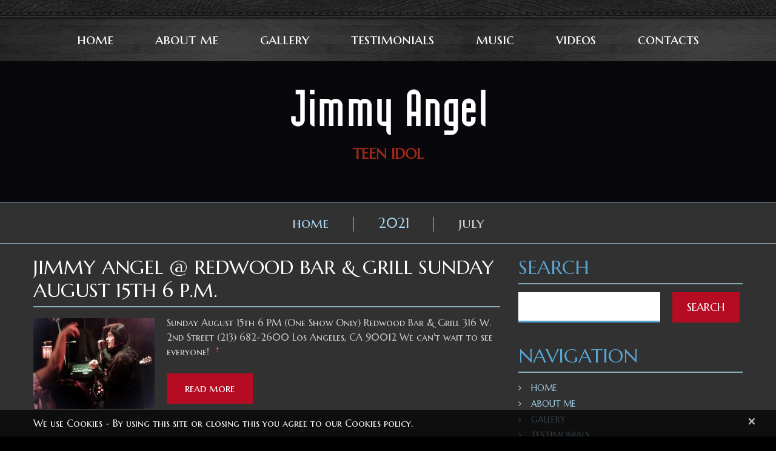

--- FILE ---
content_type: text/html; charset=UTF-8
request_url: https://jimmyangelteenidol.com/2021/07/
body_size: 8082
content:
<!DOCTYPE html>
<!--[if lt IE 7 ]><html class="ie ie6" lang="en-US"> <![endif]-->
<!--[if IE 7 ]><html class="ie ie7" lang="en-US"> <![endif]-->
<!--[if IE 8 ]><html class="ie ie8" lang="en-US"> <![endif]-->
<!--[if IE 9 ]><html class="ie ie9" lang="en-US"> <![endif]-->
<!--[if (gt IE 9)|!(IE)]><!--><html lang="en-US"> <!--<![endif]-->
<head>
	<title>  2021  July Archive | Jimmy Angel</title>
	<meta name="description" content=" &raquo; 2021 &raquo; July | TEEN IDOL" />
	<meta charset="UTF-8" />
	<meta name="viewport" content="width=device-width, initial-scale=1.0">
	<link rel="profile" href="//gmpg.org/xfn/11" />
		<link rel="icon" href="http://jimmyangelteenidol.com/wp-content/uploads/2019/05/logo.png" type="image/x-icon" />
		<link rel="pingback" href="https://jimmyangelteenidol.com/xmlrpc.php" />
	<link rel="alternate" type="application/rss+xml" title="Jimmy Angel" href="https://jimmyangelteenidol.com/feed/" />
	<link rel="alternate" type="application/atom+xml" title="Jimmy Angel" href="https://jimmyangelteenidol.com/feed/atom/" />
	<link rel="stylesheet" type="text/css" media="all" href="https://jimmyangelteenidol.com/wp-content/themes/theme54859/bootstrap/css/bootstrap.css" />
	<link rel="stylesheet" type="text/css" media="all" href="https://jimmyangelteenidol.com/wp-content/themes/theme54859/bootstrap/css/responsive.css" />
	<link rel="stylesheet" type="text/css" media="all" href="https://jimmyangelteenidol.com/wp-content/themes/CherryFramework/css/camera.css" />
	<link rel="stylesheet" type="text/css" media="all" href="https://jimmyangelteenidol.com/wp-content/themes/CherryFramework/css/camera.css" />
	<link rel="stylesheet" type="text/css" media="all" href="https://jimmyangelteenidol.com/wp-content/themes/theme54859/samo-style.css" />
	<link rel="apple-touch-icon" sizes="57x57" href="https://jimmyangelteenidol.com/wp-content/themes/CherryFramework/fav/apple-icon-57x57.png">
	<link rel="apple-touch-icon" sizes="60x60" href="https://jimmyangelteenidol.com/wp-content/themes/CherryFramework/fav/apple-icon-60x60.png">
	<link rel="apple-touch-icon" sizes="72x72" href="https://jimmyangelteenidol.com/wp-content/themes/CherryFramework/fav/apple-icon-72x72.png">
	<link rel="apple-touch-icon" sizes="76x76" href="https://jimmyangelteenidol.com/wp-content/themes/CherryFramework/fav/apple-icon-76x76.png">
	<link rel="apple-touch-icon" sizes="114x114" href="https://jimmyangelteenidol.com/wp-content/themes/CherryFramework/fav/apple-icon-114x114.png">
	<link rel="apple-touch-icon" sizes="120x120" href="https://jimmyangelteenidol.com/wp-content/themes/CherryFramework/fav/apple-icon-120x120.png">
	<link rel="apple-touch-icon" sizes="144x144" href="https://jimmyangelteenidol.com/wp-content/themes/CherryFramework/fav/apple-icon-144x144.png">
	<link rel="apple-touch-icon" sizes="152x152" href="https://jimmyangelteenidol.com/wp-content/themes/CherryFramework/fav/apple-icon-152x152.png">
	<link rel="apple-touch-icon" sizes="180x180" href="https://jimmyangelteenidol.com/wp-content/themes/CherryFramework/fav/apple-icon-180x180.png">
	<link rel="icon" type="image/png" sizes="192x192"  href="https://jimmyangelteenidol.com/wp-content/themes/CherryFramework/fav/android-icon-192x192.png">
	<link rel="icon" type="image/png" sizes="32x32" href="https://jimmyangelteenidol.com/wp-content/themes/CherryFramework/fav/favicon-32x32.png">
	<link rel="icon" type="image/png" sizes="96x96" href="https://jimmyangelteenidol.com/wp-content/themes/CherryFramework/fav/favicon-96x96.png">
	<link rel="icon" type="image/png" sizes="16x16" href="https://jimmyangelteenidol.com/wp-content/themes/CherryFramework/fav/favicon-16x16.png">
	<link rel="manifest" href="https://jimmyangelteenidol.com/wp-content/themes/CherryFramework/fav/manifest.json">
	
	<link rel='dns-prefetch' href='//maps.googleapis.com' />
<link rel='dns-prefetch' href='//netdna.bootstrapcdn.com' />
<link rel='dns-prefetch' href='//fonts.googleapis.com' />
<link rel='dns-prefetch' href='//s.w.org' />
<link rel="alternate" type="application/rss+xml" title="Jimmy Angel &raquo; Feed" href="https://jimmyangelteenidol.com/feed/" />
<link rel="alternate" type="application/rss+xml" title="Jimmy Angel &raquo; Comments Feed" href="https://jimmyangelteenidol.com/comments/feed/" />
<link rel="alternate" type="text/calendar" title="Jimmy Angel &raquo; iCal Feed" href="https://jimmyangelteenidol.com/up-coming-show/?ical=1" />
		<script type="text/javascript">
			window._wpemojiSettings = {"baseUrl":"https:\/\/s.w.org\/images\/core\/emoji\/2\/72x72\/","ext":".png","svgUrl":"https:\/\/s.w.org\/images\/core\/emoji\/2\/svg\/","svgExt":".svg","source":{"concatemoji":"https:\/\/jimmyangelteenidol.com\/wp-includes\/js\/wp-emoji-release.min.js?ver=4.6.29"}};
			!function(e,o,t){var a,n,r;function i(e){var t=o.createElement("script");t.src=e,t.type="text/javascript",o.getElementsByTagName("head")[0].appendChild(t)}for(r=Array("simple","flag","unicode8","diversity","unicode9"),t.supports={everything:!0,everythingExceptFlag:!0},n=0;n<r.length;n++)t.supports[r[n]]=function(e){var t,a,n=o.createElement("canvas"),r=n.getContext&&n.getContext("2d"),i=String.fromCharCode;if(!r||!r.fillText)return!1;switch(r.textBaseline="top",r.font="600 32px Arial",e){case"flag":return(r.fillText(i(55356,56806,55356,56826),0,0),n.toDataURL().length<3e3)?!1:(r.clearRect(0,0,n.width,n.height),r.fillText(i(55356,57331,65039,8205,55356,57096),0,0),a=n.toDataURL(),r.clearRect(0,0,n.width,n.height),r.fillText(i(55356,57331,55356,57096),0,0),a!==n.toDataURL());case"diversity":return r.fillText(i(55356,57221),0,0),a=(t=r.getImageData(16,16,1,1).data)[0]+","+t[1]+","+t[2]+","+t[3],r.fillText(i(55356,57221,55356,57343),0,0),a!=(t=r.getImageData(16,16,1,1).data)[0]+","+t[1]+","+t[2]+","+t[3];case"simple":return r.fillText(i(55357,56835),0,0),0!==r.getImageData(16,16,1,1).data[0];case"unicode8":return r.fillText(i(55356,57135),0,0),0!==r.getImageData(16,16,1,1).data[0];case"unicode9":return r.fillText(i(55358,56631),0,0),0!==r.getImageData(16,16,1,1).data[0]}return!1}(r[n]),t.supports.everything=t.supports.everything&&t.supports[r[n]],"flag"!==r[n]&&(t.supports.everythingExceptFlag=t.supports.everythingExceptFlag&&t.supports[r[n]]);t.supports.everythingExceptFlag=t.supports.everythingExceptFlag&&!t.supports.flag,t.DOMReady=!1,t.readyCallback=function(){t.DOMReady=!0},t.supports.everything||(a=function(){t.readyCallback()},o.addEventListener?(o.addEventListener("DOMContentLoaded",a,!1),e.addEventListener("load",a,!1)):(e.attachEvent("onload",a),o.attachEvent("onreadystatechange",function(){"complete"===o.readyState&&t.readyCallback()})),(a=t.source||{}).concatemoji?i(a.concatemoji):a.wpemoji&&a.twemoji&&(i(a.twemoji),i(a.wpemoji)))}(window,document,window._wpemojiSettings);
		</script>
		<style type="text/css">
img.wp-smiley,
img.emoji {
	display: inline !important;
	border: none !important;
	box-shadow: none !important;
	height: 1em !important;
	width: 1em !important;
	margin: 0 .07em !important;
	vertical-align: -0.1em !important;
	background: none !important;
	padding: 0 !important;
}
</style>
<link rel='stylesheet' id='flexslider-css'  href='https://jimmyangelteenidol.com/wp-content/plugins/cherry-plugin/lib/js/FlexSlider/flexslider.css?ver=2.2.0' type='text/css' media='all' />
<link rel='stylesheet' id='owl-carousel-css'  href='https://jimmyangelteenidol.com/wp-content/plugins/cherry-plugin/lib/js/owl-carousel/owl.carousel.css?ver=1.24' type='text/css' media='all' />
<link rel='stylesheet' id='owl-theme-css'  href='https://jimmyangelteenidol.com/wp-content/plugins/cherry-plugin/lib/js/owl-carousel/owl.theme.css?ver=1.24' type='text/css' media='all' />
<link rel='stylesheet' id='font-awesome-css'  href='//netdna.bootstrapcdn.com/font-awesome/3.2.1/css/font-awesome.css?ver=3.2.1' type='text/css' media='all' />
<link rel='stylesheet' id='cherry-plugin-css'  href='https://jimmyangelteenidol.com/wp-content/plugins/cherry-plugin/includes/css/cherry-plugin.css?ver=1.2.7' type='text/css' media='all' />
<link rel='stylesheet' id='ayvpp-style-css'  href='https://jimmyangelteenidol.com/wp-content/plugins/automatic-youtube-video-posts/css/style.css?ver=4.0' type='text/css' media='all' />
<link rel='stylesheet' id='cherry-parallax-css'  href='https://jimmyangelteenidol.com/wp-content/plugins/cherry-parallax/css/parallax.css?ver=1.0.0' type='text/css' media='all' />
<link rel='stylesheet' id='contact-form-7-css'  href='https://jimmyangelteenidol.com/wp-content/plugins/contact-form-7/includes/css/styles.css?ver=4.5' type='text/css' media='all' />
<link rel='stylesheet' id='magnific-popup-css'  href='https://jimmyangelteenidol.com/wp-content/themes/CherryFramework/css/magnific-popup.css?ver=0.9.3' type='text/css' media='all' />
<link rel='stylesheet' id='youtube-channel-gallery-css'  href='https://jimmyangelteenidol.com/wp-content/plugins/youtube-channel-gallery/styles.css?ver=4.6.29' type='text/css' media='all' />
<link rel='stylesheet' id='jquery.magnific-popup-css'  href='https://jimmyangelteenidol.com/wp-content/plugins/youtube-channel-gallery/magnific-popup.css?ver=4.6.29' type='text/css' media='all' />
<link rel='stylesheet' id='options_typography_Allura-css'  href='//fonts.googleapis.com/css?family=Allura&#038;subset=latin' type='text/css' media='all' />
<script type='text/javascript' src='https://jimmyangelteenidol.com/wp-content/themes/CherryFramework/js/jquery-1.7.2.min.js?ver=1.7.2'></script>
<script type='text/javascript' src='https://jimmyangelteenidol.com/wp-content/plugins/cherry-plugin/lib/js/jquery.easing.1.3.js?ver=1.3'></script>
<script type='text/javascript' src='https://jimmyangelteenidol.com/wp-content/plugins/cherry-plugin/lib/js/elasti-carousel/jquery.elastislide.js?ver=1.2.7'></script>
<script type='text/javascript' src='//maps.googleapis.com/maps/api/js?v=3.exp&#038;sensor=false&#038;ver=4.6.29'></script>
<script type='text/javascript' src='https://jimmyangelteenidol.com/wp-content/themes/CherryFramework/js/jquery-migrate-1.2.1.min.js?ver=1.2.1'></script>
<script type='text/javascript' src='https://jimmyangelteenidol.com/wp-includes/js/swfobject.js?ver=2.2-20120417'></script>
<script type='text/javascript' src='https://jimmyangelteenidol.com/wp-content/themes/CherryFramework/js/modernizr.js?ver=2.0.6'></script>
<script type='text/javascript' src='https://jimmyangelteenidol.com/wp-content/themes/CherryFramework/js/jflickrfeed.js?ver=1.0'></script>
<script type='text/javascript' src='https://jimmyangelteenidol.com/wp-content/themes/CherryFramework/js/custom.js?ver=1.0'></script>
<script type='text/javascript' src='https://jimmyangelteenidol.com/wp-content/themes/CherryFramework/bootstrap/js/bootstrap.min.js?ver=2.3.0'></script>
<link rel='https://api.w.org/' href='https://jimmyangelteenidol.com/wp-json/' />
<link rel="EditURI" type="application/rsd+xml" title="RSD" href="https://jimmyangelteenidol.com/xmlrpc.php?rsd" />
<link rel="wlwmanifest" type="application/wlwmanifest+xml" href="https://jimmyangelteenidol.com/wp-includes/wlwmanifest.xml" /> 
<meta name="generator" content="WordPress 4.6.29" />
<script>
 var system_folder = 'https://jimmyangelteenidol.com/wp-content/themes/CherryFramework/admin/data_management/',
	 CHILD_URL ='https://jimmyangelteenidol.com/wp-content/themes/theme54859',
	 PARENT_URL = 'https://jimmyangelteenidol.com/wp-content/themes/CherryFramework', 
	 CURRENT_THEME = 'theme54859'</script>
<style type='text/css'>
.header-banner-1 a { background-color:#555151 }
.header-banner-2 a { background-color:#322F2F }
.header-banner-3 a { background-color:#151515 }
.header-banner-4 a { background-color:#060606 }
.extra-banner a { background-image:url(http://jimmyangelteenidol.com/wp-content/uploads/2019/05/lower-banner-e1565183586223.png); background-repeat:no-repeat; background-position:top center; background-attachment:scroll; }
</style>
<style type='text/css'>
body { background-image:url(http://therockofagesband.com/wp-content/uploads/2016/09/big_image_bg.png); background-repeat:repeat; background-position:top center; background-attachment:fixed; }
body { background-color:#080505 }
.header { background-color:#FFFFFF }
#gallery-1 .gallery-item{width:22% !important;padding:1%;}
.extra-banner a{min-height:170px;}
#ytc-wrapper a{font-size:16px;}
</style>
<style type='text/css'>
h1 { font: normal 30px/35px Marcellus SC, serif;  color:#746572; }
h2 { font: normal 32px/38px Marcellus SC, serif;  color:#746572; }
h3 { font: normal 32px/38px Marcellus SC, serif;  color:#746572; }
h4 { font: normal 14px/20px Marcellus SC, serif;  color:#333333; }
h5 { font: normal 30px/40px Marcellus SC, serif;  color:#333333; }
h6 { font: normal 12px/18px Marcellus SC, serif;  color:#333333; }
body { font-weight: normal;}
.logo_h__txt, .logo_link { font: normal 65px/65px Allura;  color:#7a6a66; }
.sf-menu > li > a { font: normal 24px/24px Marcellus SC, serif;  color:#FFFFFF; }
.nav.footer-nav a { font: normal 16px/18px Marcellus SC, serif;  color:#FFFFFF; }
</style>
<link rel="icon" href="https://jimmyangelteenidol.com/wp-content/uploads/2021/12/cropped-cropped-Jimmy-Angel-Logo-1-192x192-32x32.png" sizes="32x32" />
<link rel="icon" href="https://jimmyangelteenidol.com/wp-content/uploads/2021/12/cropped-cropped-Jimmy-Angel-Logo-1-192x192-192x192.png" sizes="192x192" />
<link rel="apple-touch-icon-precomposed" href="https://jimmyangelteenidol.com/wp-content/uploads/2021/12/cropped-cropped-Jimmy-Angel-Logo-1-192x192-180x180.png" />
<meta name="msapplication-TileImage" content="https://jimmyangelteenidol.com/wp-content/uploads/2021/12/cropped-cropped-Jimmy-Angel-Logo-1-192x192-270x270.png" />
		<!--[if lt IE 9]>
		<div id="ie7-alert" style="width: 100%; text-align:center;">
			<img src="http://tmbhtest.com/images/ie7.jpg" alt="Upgrade IE 8" width="640" height="344" border="0" usemap="#Map" />
			<map name="Map" id="Map"><area shape="rect" coords="496,201,604,329" href="http://www.microsoft.com/windows/internet-explorer/default.aspx" target="_blank" alt="Download Interent Explorer" /><area shape="rect" coords="380,201,488,329" href="http://www.apple.com/safari/download/" target="_blank" alt="Download Apple Safari" /><area shape="rect" coords="268,202,376,330" href="http://www.opera.com/download/" target="_blank" alt="Download Opera" /><area shape="rect" coords="155,202,263,330" href="http://www.mozilla.com/" target="_blank" alt="Download Firefox" /><area shape="rect" coords="35,201,143,329" href="http://www.google.com/chrome" target="_blank" alt="Download Google Chrome" />
			</map>
		</div>
	<![endif]-->
	<!--[if gte IE 9]><!-->
		<script src="https://jimmyangelteenidol.com/wp-content/themes/CherryFramework/js/jquery.mobile.customized.min.js" type="text/javascript"></script>
		<script type="text/javascript">
			jQuery(function(){
				jQuery('.sf-menu').mobileMenu({defaultText: "Navigate to..."});
			});
		</script>
	<!--<![endif]-->
	<script type="text/javascript">
		// Init navigation menu
		jQuery(function(){
		// main navigation init
			jQuery('ul.sf-menu').superfish({
				delay: 1000, // the delay in milliseconds that the mouse can remain outside a sub-menu without it closing
				animation: {
					opacity: "show",
					height: "show"
				}, // used to animate the sub-menu open
				speed: "normal", // animation speed
				autoArrows: true, // generation of arrow mark-up (for submenu)
				disableHI: true // to disable hoverIntent detection
			});

		//Zoom fix
		//IPad/IPhone
			var viewportmeta = document.querySelector && document.querySelector('meta[name="viewport"]'),
				ua = navigator.userAgent,
				gestureStart = function () {
					viewportmeta.content = "width=device-width, minimum-scale=0.25, maximum-scale=1.6, initial-scale=1.0";
				},
				scaleFix = function () {
					if (viewportmeta && /iPhone|iPad/.test(ua) && !/Opera Mini/.test(ua)) {
						viewportmeta.content = "width=device-width, minimum-scale=1.0, maximum-scale=1.0";
						document.addEventListener("gesturestart", gestureStart, false);
					}
				};
			scaleFix();
		})
	</script>
	<!-- stick up menu -->
	<script type="text/javascript">
		jQuery(document).ready(function(){
			if(!device.mobile() && !device.tablet()){
				jQuery('.nav-wrapper').tmStickUp({
					correctionSelector: jQuery('#wpadminbar')
				,	listenSelector: jQuery('.listenSelector')
				,	active: true				,	pseudo: true				});
			}
		})
	</script>
</head>

<body class="archive date cat-38-id cat-1-id olrk-live-chat">
	<div id="motopress-main" class="main-holder">
		<!--Begin #motopress-main-->
		<header class="motopress-wrapper header">
			<div class="container">
				<div class="row">
					<div class="span12" data-motopress-wrapper-file="wrapper/wrapper-header.php" data-motopress-wrapper-type="header" data-motopress-id="69720f236df47">
						<div class="nav-wrapper">
	<div class="container">
		<div class="row">
			<div class="span12" data-motopress-type="static" data-motopress-static-file="static/static-nav.php">
				<!-- BEGIN MAIN NAVIGATION -->
<nav class="nav nav__primary clearfix">
<ul id="topnav" class="sf-menu"><li id="menu-item-1965" class="menu-item menu-item-type-post_type menu-item-object-page"><a href="https://jimmyangelteenidol.com/">Home</a></li>
<li id="menu-item-2001" class="menu-item menu-item-type-post_type menu-item-object-page"><a href="https://jimmyangelteenidol.com/about-me/">About Me</a></li>
<li id="menu-item-2002" class="menu-item menu-item-type-post_type menu-item-object-page"><a href="https://jimmyangelteenidol.com/gallery/">Gallery</a></li>
<li id="menu-item-2003" class="menu-item menu-item-type-post_type menu-item-object-page"><a href="https://jimmyangelteenidol.com/testimonials/">Testimonials</a></li>
<li id="menu-item-2004" class="menu-item menu-item-type-post_type menu-item-object-page"><a href="https://jimmyangelteenidol.com/music/">Music</a></li>
<li id="menu-item-2005" class="menu-item menu-item-type-post_type menu-item-object-page"><a href="https://jimmyangelteenidol.com/videos/">Videos</a></li>
<li id="menu-item-1962" class="menu-item menu-item-type-post_type menu-item-object-page"><a href="https://jimmyangelteenidol.com/contacts/">Contacts</a></li>
</ul></nav><!-- END MAIN NAVIGATION -->			</div>
		</div>
	</div>
</div>
<div class="container">
	<div class="row">
		<div class="span12" data-motopress-type="static" data-motopress-static-file="static/static-logo.php">
			<!-- BEGIN LOGO -->
<div class="logo pull-left">
									<a href="https://jimmyangelteenidol.com/" class="logo_h logo_h__img"><img src="http://jimmyangelteenidol.com/wp-content/uploads/2019/05/logo.png" alt="Jimmy Angel" title="TEEN IDOL"></a>
						<p class="logo_tagline">TEEN IDOL</p><!-- Site Tagline -->
	</div>
<!-- END LOGO -->		</div>
	</div>
</div>
					</div>
				</div>
			</div>
		</header>
<div class="motopress-wrapper content-holder clearfix">
	<div class="container">
		<div class="row">
			<div class="span12" data-motopress-wrapper-file="archive.php" data-motopress-wrapper-type="content">
				<div class="row">
					<div class="span12" data-motopress-type="static" data-motopress-static-file="static/static-title.php">
						<section class="title-section">
	<h1 class="title-header">
					Monthly Archives: <small>July 2021</small>
			</h1>
				<!-- BEGIN BREADCRUMBS-->
			<ul class="breadcrumb breadcrumb__t"><li><a href="https://jimmyangelteenidol.com">Home</a></li><li class="divider"></li><li><a href="https://jimmyangelteenidol.com/2021/">2021</a></li> <li class="divider"></li> <li class="active">July</li></ul>			<!-- END BREADCRUMBS -->
	</section><!-- .title-section -->
					</div>
				</div>
				<div class="row">
					<div class="span8 right right" id="content" data-motopress-type="loop" data-motopress-loop-file="loop/loop-blog.php">
						<!-- displays the tag's description from the Wordpress admin -->
<div class="post_wrapper"><article id="post-2683" class="post__holder post-2683 post type-post status-publish format-standard has-post-thumbnail hentry category-news-updates category-uncategorized cat-38-id cat-1-id">
				<header class="post-header">
						<h2 class="post-title"><a href="https://jimmyangelteenidol.com/jimmy-angel-redwood-bar-grill-sunday-august-15th/" title="Jimmy Angel @ Redwood Bar &#038; Grill Sunday August 15th 6 P.M.">Jimmy Angel @ Redwood Bar &#038; Grill Sunday August 15th 6 P.M.</a></h2>
		</header>
				<figure class="featured-thumbnail thumbnail " ><a href="https://jimmyangelteenidol.com/jimmy-angel-redwood-bar-grill-sunday-august-15th/" title="Jimmy Angel @ Redwood Bar &#038; Grill Sunday August 15th 6 P.M." ><img src="//" data-src="https://jimmyangelteenidol.com/wp-content/uploads/2016/09/3043254_orig-200x150.jpg" alt="Jimmy Angel @ Redwood Bar &#038; Grill Sunday August 15th 6 P.M." ></a></figure>
				<!-- Post Content -->
		<div class="post_content">
								<div class="excerpt">
					Sunday August 15th 6 PM (One Show Only) Redwood Bar &amp; Grill 316 W. 2nd Street (213) 682-2600 Los Angeles, CA 90012 We can't wait to see everyone! 🕺🏽				</div>
						<a href="https://jimmyangelteenidol.com/jimmy-angel-redwood-bar-grill-sunday-august-15th/" class="btn btn-primary">Read more</a>
			<div class="clear"></div>
		</div>

		
		<!-- Post Meta -->
<!--// Post Meta -->
</article></div><div class="post_wrapper"><article id="post-2676" class="post__holder post-2676 post type-post status-publish format-standard has-post-thumbnail hentry category-news-updates category-uncategorized cat-38-id cat-1-id">
				<header class="post-header">
						<h2 class="post-title"><a href="https://jimmyangelteenidol.com/jimmy-angel-urban-press-winery-august-13th-7-p-m-to-10-p-m/" title="Jimmy Angel @ Urban Press Winery August 13th 7 p.m. to 10 p.m.">Jimmy Angel @ Urban Press Winery August 13th 7 p.m. to 10 p.m.</a></h2>
		</header>
				<figure class="featured-thumbnail thumbnail " ><a href="https://jimmyangelteenidol.com/jimmy-angel-urban-press-winery-august-13th-7-p-m-to-10-p-m/" title="Jimmy Angel @ Urban Press Winery August 13th 7 p.m. to 10 p.m." ><img src="//" data-src="https://jimmyangelteenidol.com/wp-content/uploads/2016/09/3043254_orig-200x150.jpg" alt="Jimmy Angel @ Urban Press Winery August 13th 7 p.m. to 10 p.m." ></a></figure>
				<!-- Post Content -->
		<div class="post_content">
								<div class="excerpt">
					August 13th 7:00 - 10:00 PM Urban Press Winery 316 N. San Fernando Road Downtown Burbank Free Parking in parking structure on Palm 818-561-4858 Reservations recommended ! We can't wait to see everyone! 🕺🏽				</div>
						<a href="https://jimmyangelteenidol.com/jimmy-angel-urban-press-winery-august-13th-7-p-m-to-10-p-m/" class="btn btn-primary">Read more</a>
			<div class="clear"></div>
		</div>

		
		<!-- Post Meta -->
<!--// Post Meta -->
</article></div><!-- Posts navigation -->					</div>
					<div class="span4 sidebar" id="sidebar" data-motopress-type="static-sidebar"  data-motopress-sidebar-file="sidebar.php">
						
	<div id="sidebar-search" class="widget">
		<h3>search</h3>		<div class="search-form">
	<form id="searchform" method="get" action="https://jimmyangelteenidol.com" accept-charset="utf-8">
		<input type="text" value="" name="s" id="s" class="search-form_it">
		<input type="submit" value="search" id="search-submit" class="search-form_is btn btn-primary">
	</form>
</div> <!-- outputs the default Wordpress search form-->
	</div>

	<div id="sidebar-nav" class="widget menu">
		<h3>Navigation</h3>		<div class="menu-footer-menu-container"><ul id="menu-footer-menu" class="menu"><li id="menu-item-1965" class="menu-item menu-item-type-post_type menu-item-object-page menu-item-1965"><a href="https://jimmyangelteenidol.com/">Home</a></li>
<li id="menu-item-2001" class="menu-item menu-item-type-post_type menu-item-object-page menu-item-2001"><a href="https://jimmyangelteenidol.com/about-me/">About Me</a></li>
<li id="menu-item-2002" class="menu-item menu-item-type-post_type menu-item-object-page menu-item-2002"><a href="https://jimmyangelteenidol.com/gallery/">Gallery</a></li>
<li id="menu-item-2003" class="menu-item menu-item-type-post_type menu-item-object-page menu-item-2003"><a href="https://jimmyangelteenidol.com/testimonials/">Testimonials</a></li>
<li id="menu-item-2004" class="menu-item menu-item-type-post_type menu-item-object-page menu-item-2004"><a href="https://jimmyangelteenidol.com/music/">Music</a></li>
<li id="menu-item-2005" class="menu-item menu-item-type-post_type menu-item-object-page menu-item-2005"><a href="https://jimmyangelteenidol.com/videos/">Videos</a></li>
<li id="menu-item-1962" class="menu-item menu-item-type-post_type menu-item-object-page menu-item-1962"><a href="https://jimmyangelteenidol.com/contacts/">Contacts</a></li>
</ul></div> <!-- editable within the Wordpress backend -->
	</div>

	<div id="sidebar-archives" class="widget">
		<h3>Archives</h3>		<ul>
				<li><a href='https://jimmyangelteenidol.com/2025/05/'>May 2025</a></li>
	<li><a href='https://jimmyangelteenidol.com/2025/03/'>March 2025</a></li>
	<li><a href='https://jimmyangelteenidol.com/2023/07/'>July 2023</a></li>
	<li><a href='https://jimmyangelteenidol.com/2023/05/'>May 2023</a></li>
	<li><a href='https://jimmyangelteenidol.com/2023/01/'>January 2023</a></li>
	<li><a href='https://jimmyangelteenidol.com/2022/10/'>October 2022</a></li>
	<li><a href='https://jimmyangelteenidol.com/2022/08/'>August 2022</a></li>
	<li><a href='https://jimmyangelteenidol.com/2022/06/'>June 2022</a></li>
	<li><a href='https://jimmyangelteenidol.com/2022/05/'>May 2022</a></li>
	<li><a href='https://jimmyangelteenidol.com/2022/03/'>March 2022</a></li>
	<li><a href='https://jimmyangelteenidol.com/2022/02/'>February 2022</a></li>
	<li><a href='https://jimmyangelteenidol.com/2022/01/'>January 2022</a></li>
	<li><a href='https://jimmyangelteenidol.com/2021/12/'>December 2021</a></li>
	<li><a href='https://jimmyangelteenidol.com/2021/11/'>November 2021</a></li>
	<li><a href='https://jimmyangelteenidol.com/2021/10/'>October 2021</a></li>
	<li><a href='https://jimmyangelteenidol.com/2021/09/'>September 2021</a></li>
	<li><a href='https://jimmyangelteenidol.com/2021/08/'>August 2021</a></li>
	<li><a href='https://jimmyangelteenidol.com/2021/07/'>July 2021</a></li>
	<li><a href='https://jimmyangelteenidol.com/2021/06/'>June 2021</a></li>
	<li><a href='https://jimmyangelteenidol.com/2021/05/'>May 2021</a></li>
	<li><a href='https://jimmyangelteenidol.com/2021/03/'>March 2021</a></li>
	<li><a href='https://jimmyangelteenidol.com/2021/02/'>February 2021</a></li>
	<li><a href='https://jimmyangelteenidol.com/2020/12/'>December 2020</a></li>
	<li><a href='https://jimmyangelteenidol.com/2020/10/'>October 2020</a></li>
	<li><a href='https://jimmyangelteenidol.com/2020/05/'>May 2020</a></li>
	<li><a href='https://jimmyangelteenidol.com/2019/05/'>May 2019</a></li>
		</ul>
	</div>

	<div id="sidebar-meta" class="widget">
		<h3>Meta</h3>		<ul>
						<li><a href="https://jimmyangelteenidol.com/wp-login.php">Log in</a></li>
					</ul>
	</div>
					</div>
				</div>
			</div>
		</div>
	</div>
</div>

		<footer class="motopress-wrapper footer">
			<div class="container">
				<div class="row">
					<div class="span12" data-motopress-wrapper-file="wrapper/wrapper-footer.php" data-motopress-wrapper-type="footer" data-motopress-id="69720f23848ad">
						<div class="row">
	<div class="span4" data-motopress-type="static" data-motopress-static-file="static/static-address.php">
		<address><font color="red" size="4px">© Jimmy Angel, All Rights Reserved</font></address>	</div>
	<div class="span4 copyright">
		<div data-motopress-type="static" data-motopress-static-file="static/static-footer-logo.php">
			<!-- BEGIN LOGO -->
<div class="footer-logo">
			<a href="https://jimmyangelteenidol.com/"><img src="http://jimmyangelteenidol.com/wp-content/uploads/2019/05/logo.png" alt="Jimmy Angel" title="TEEN IDOL"></a>
	</div>
<!-- END LOGO -->		</div>
		<div data-motopress-type="static" data-motopress-static-file="static/static-footer-text.php">
			<div id="footer-text" class="footer-text">
	
			&copy; 2026 <span class="divider"></span> <a href="https://jimmyangelteenidol.com/privacy-policy/" title="Privacy Policy">Privacy Policy</a>
		</div>		</div>		
	</div>
	<div class="span4 social-nets-wrapper" data-motopress-type="static" data-motopress-static-file="static/static-social-networks.php">
		<!--  <ul class="social">
	<li><a href="#" title="facebook"><i class="icon-facebook"></i></a></li></ul> -->	</div>
</div>
					</div>
				</div>
			</div>
		</footer>
		<!--End #motopress-main-->
	</div>
	<div id="back-top-wrapper" class="visible-desktop">
		<p id="back-top">
			<a href="#top"><span></span></a>		</p>
	</div>
	
			<!-- begin olark code -->
		<script data-cfasync="false" type='text/javascript'>/*<![CDATA[*/window.olark||(function(c){var f=window,d=document,l=f.location.protocol=="https:"?"https:":"http:",z=c.name,r="load";var nt=function(){
		f[z]=function(){
		(a.s=a.s||[]).push(arguments)};var a=f[z]._={
		},q=c.methods.length;while(q--){(function(n){f[z][n]=function(){
		f[z]("call",n,arguments)}})(c.methods[q])}a.l=c.loader;a.i=nt;a.p={
		0:+new Date};a.P=function(u){
		a.p[u]=new Date-a.p[0]};function s(){
		a.P(r);f[z](r)}f.addEventListener?f.addEventListener(r,s,false):f.attachEvent("on"+r,s);var ld=function(){function p(hd){
		hd="head";return["<",hd,"></",hd,"><",i,' onl' + 'oad="var d=',g,";d.getElementsByTagName('head')[0].",j,"(d.",h,"('script')).",k,"='",l,"//",a.l,"'",'"',"></",i,">"].join("")}var i="body",m=d[i];if(!m){
		return setTimeout(ld,100)}a.P(1);var j="appendChild",h="createElement",k="src",n=d[h]("div"),v=n[j](d[h](z)),b=d[h]("iframe"),g="document",e="domain",o;n.style.display="none";m.insertBefore(n,m.firstChild).id=z;b.frameBorder="0";b.id=z+"-loader";if(/MSIE[ ]+6/.test(navigator.userAgent)){
		b.src="javascript:false"}b.allowTransparency="true";v[j](b);try{
		b.contentWindow[g].open()}catch(w){
		c[e]=d[e];o="javascript:var d="+g+".open();d.domain='"+d.domain+"';";b[k]=o+"void(0);"}try{
		var t=b.contentWindow[g];t.write(p());t.close()}catch(x){
		b[k]=o+'d.write("'+p().replace(/"/g,String.fromCharCode(92)+'"')+'");d.close();'}a.P(2)};ld()};nt()})({
		loader: "static.olark.com/jsclient/loader0.js",name:"olark",methods:["configure","extend","declare","identify"]});
		/* custom configuration goes here (www.olark.com/documentation) */
		olark.identify('7830-582-10-37144');/*]]>*/</script><noscript><a href="https://www.olark.com/site/7830-582-10-37144/contact" title="Contact us" target="_blank">Questions? Feedback?</a> powered by <a href="http://www.olark.com?welcome" title="Olark live chat software">Olark live chat software</a></noscript>
		<!-- end olark code -->
		<script type='text/javascript' src='https://jimmyangelteenidol.com/wp-content/plugins/cherry-plugin/lib/js/FlexSlider/jquery.flexslider-min.js?ver=2.2.2'></script>
<script type='text/javascript'>
/* <![CDATA[ */
var items_custom = [[0,1],[480,2],[768,3],[980,4],[1170,5]];
/* ]]> */
</script>
<script type='text/javascript' src='https://jimmyangelteenidol.com/wp-content/plugins/cherry-plugin/includes/js/cherry-plugin.js?ver=1.2.7'></script>
<script type='text/javascript' src='https://jimmyangelteenidol.com/wp-content/plugins/automatic-youtube-video-posts/js/scripts.js?ver=1.0'></script>
<script type='text/javascript' src='https://jimmyangelteenidol.com/wp-content/plugins/cherry-parallax/js/jquery.mousewheel.min.js?ver=3.0.6'></script>
<script type='text/javascript' src='https://jimmyangelteenidol.com/wp-content/plugins/cherry-parallax/js/jquery.simplr.smoothscroll.min.js?ver=1.0'></script>
<script type='text/javascript' src='https://jimmyangelteenidol.com/wp-content/plugins/cherry-parallax/js/device.min.js?ver=1.0.0'></script>
<script type='text/javascript' src='https://jimmyangelteenidol.com/wp-content/plugins/cherry-parallax/js/cherry.apiloader.js?ver=1.0'></script>
<script type='text/javascript' src='https://jimmyangelteenidol.com/wp-content/plugins/cherry-parallax/js/cherry.parallax.js?ver=1.0.0'></script>
<script type='text/javascript' src='https://jimmyangelteenidol.com/wp-content/themes/CherryFramework/js/superfish.js?ver=1.5.3'></script>
<script type='text/javascript' src='https://jimmyangelteenidol.com/wp-content/themes/CherryFramework/js/jquery.mobilemenu.js?ver=1.0'></script>
<script type='text/javascript' src='https://jimmyangelteenidol.com/wp-content/themes/CherryFramework/js/jquery.magnific-popup.min.js?ver=0.9.3'></script>
<script type='text/javascript' src='https://jimmyangelteenidol.com/wp-content/themes/CherryFramework/js/jplayer.playlist.min.js?ver=2.3.0'></script>
<script type='text/javascript' src='https://jimmyangelteenidol.com/wp-content/themes/CherryFramework/js/jquery.jplayer.min.js?ver=2.6.0'></script>
<script type='text/javascript' src='https://jimmyangelteenidol.com/wp-content/themes/CherryFramework/js/tmstickup.js?ver=1.0.0'></script>
<script type='text/javascript' src='https://jimmyangelteenidol.com/wp-content/themes/CherryFramework/js/device.min.js?ver=1.0.0'></script>
<script type='text/javascript' src='https://jimmyangelteenidol.com/wp-content/themes/CherryFramework/js/jquery.zaccordion.min.js?ver=2.1.0'></script>
<script type='text/javascript' src='https://jimmyangelteenidol.com/wp-content/themes/CherryFramework/js/camera.min.js?ver=1.3.4'></script>
<script type='text/javascript' src='https://jimmyangelteenidol.com/wp-includes/js/wp-embed.min.js?ver=4.6.29'></script>

		<div id="cf-cookie-banner" class="cf-cookie-banner-wrap alert fade in">
			<div class="container">
				<button type="button" class="close" data-dismiss="alert">&times;</button>
				We use Cookies - By using this site or closing this you agree to our Cookies policy.			</div>
		</div>

		 <!-- this is used by many Wordpress features and for plugins to work properly -->


</body>
</html>

--- FILE ---
content_type: text/css
request_url: https://jimmyangelteenidol.com/wp-content/themes/theme54859/samo-style.css
body_size: 9207
content:
@import url("../CherryFramework/style.css");
@import url("fonts/font.css");
@import url(//fonts.googleapis.com/css?family=Marcellus+SC);
body {
	background-size:cover;
	padding:0 !important;
	color: #d3d3d3;
	background-color:#000 !important;
}
body:not(.home) { background-image:none; }
a {
	-webkit-transition:color 0.4s;
	-moz-transition:color 0.4s;
	-o-transition:color 0.4s;
	transition:color 0.4s;
	color: #64bccf;
}

a:hover, a:active, a:focus { text-decoration:none; color: #ffffff;}
h1, h2, h3 { text-transform:uppercase; color: #59a5d6 !important;}
h2{ margin:0 0 15px 0; }
.header {
	padding:0;
	border:none;
}
.home .header {
	background-color:transparent;
	background-size:cover;
	padding-bottom:49px;
}
.header > .container { width:100%; }
.header > .container > .row { margin-left:0; }
.header > .container > .row > .span12 {
	width:100%;
	margin-left:0;
}
.header .pseudoStickyBlock { max-height:64px !important; }
@media (max-width: 767px) {
	.header .pseudoStickyBlock { display:none !important; }
}
.logo {
	float:none !important;
	text-align:center;
	margin-top:20px;
	margin-bottom:66px;
}
@media (min-width: 768px) and (max-width: 979px) {
	.logo { width:100%; }
}
@media (max-width: 767px) {
	.logo {
		margin-top:50px;
		margin-bottom:50px;
		padding-left:20px;
		padding-right:20px;
	}
}
.home .logo { margin-bottom:35px; }
@media (max-width: 767px) {
	.home .logo { margin-bottom:50px; }
}
.logo_h {
	display:inline-block;
	vertical-align:top;
	max-width:100%;
}
.logo_h__img { margin-bottom:17px; }
.logo_link:hover, .logo_link:active, .logo_link:focus { color:#7a6a66; }
.logo_tagline {
	font-size:15px;
	line-height:1.2em;
	color:rgba(116,92,83,0.72);
	margin:0;
}
.search-form_it { margin-right:15px; }
.nav-wrapper {
	/*background-color:#988881;*/
	background: rgba(0, 0, 0, 0) url("images/nav-bg.png") no-repeat scroll 0 0;
	padding:43px 0 40px 0;
	width:100%;
	position:relative;
	top:0;
	z-index:100;
	-webkit-transition:padding 0.4s;
	-moz-transition:padding 0.4s;
	-o-transition:padding 0.4s;
	transition:padding 0.4s;
}
@media (max-width: 767px) {
	.nav-wrapper {
		width:auto;
		padding:20px;
	}
}
.nav-wrapper.isStuck {
	padding:20px 0;
	-webkit-box-shadow:0 1px 15px rgba(0,0,0,0.3);
	-moz-box-shadow:0 1px 15px rgba(0,0,0,0.3);
	box-shadow:0 1px 15px rgba(0,0,0,0.3);
}
@media (max-width: 767px) {
	.nav-wrapper.isStuck {
		padding:20px;
		position:relative !important;
		top:0 !important;
		-webkit-box-shadow:none;
		-moz-box-shadow:none;
		box-shadow:none;
	}
}
.nav__primary { margin-bottom:0; }
.sf-menu li:hover ul, .sf-menu li.sfHover ul {
	left:50%;
	margin:40px 0 0 -5em;
}
.isStuck .sf-menu li:hover ul, .isStuck .sf-menu li.sfHover ul { margin-top:20px; }
ul.sf-menu li li:hover ul, ul.sf-menu li li.sfHover ul {
	top:-10px;
	left:100%;
	margin:0;
}
.isStuck ul.sf-menu li li:hover ul, .isStuck ul.sf-menu li li.sfHover ul { top:-30px; }
.sf-menu {
	float:none;
	text-align:center;
}
.sf-menu > li {
	background:none;
	float:none;
	display:inline-block;
	vertical-align:top;
	margin-left:64px;
}
@media (min-width: 768px) and (max-width: 979px) {
	.sf-menu > li { margin-left:25px; }
}
.sf-menu > li:first-child { margin-left:0; }
.sf-menu > li > a {
	padding:10px 0;
	border:none;
	text-transform:lowercase;
}
.nav-wrapper.isStuck .nav__primary{}
.sf-menu > li > a:before {
	content:'';
	position:absolute;
	left:50%;
	top:-50px;
	margin:0 0 0 -6.5px;
	width:0;
	height:0;
	border-style:solid;
	border-width:7px 6.5px 0 6.5px;
	border-color:#fff transparent transparent transparent;
	-webkit-transition:0.4s;
	-moz-transition:0.4s;
	-o-transition:0.4s;
	transition:0.4s;
}
.isStuck .sf-menu > li > a:before { top:-27px; }
.sf-menu li ul {
	background-color:#615265;
	padding:16px 0;
}
.sf-menu li ul:before {
	content:'';
	position:absolute;
	left:50%;
	top:-5px;
	margin:0 0 0 -4.5px;
	width:0;
	height:0;
	border-style:solid;
	border-width:0 4.5px 5px 4.5px;
	border-color:transparent transparent #615265 transparent;
}
.sf-menu li li {
	background:none;
	text-align:left;
}
.sf-menu li li:first-child a { background:none !important; }
.sf-menu li li a {
	padding:5px 11px;
	margin:0 17px;
	border:none;
	font-size:16px;
	text-transform:lowercase;
	background:url(images/nav-divider.png) repeat-x 0 0 !important;
	color:#fff;
}
.sf-menu li li ul {
	background-color:#b89d92;
	padding:13px 0 14px 0;
}
.sf-menu li li ul:before { display:none; }
.sf-menu > li > a:hover, .sf-menu > li.sfHover> a, .sf-menu > li.current-menu-item > a, .sf-menu > li.current_page_item > a { background-color:transparent; }
.sf-menu > li > a:hover:before, .sf-menu > li.sfHover> a:before, .sf-menu > li.current-menu-item > a:before, .sf-menu > li.current_page_item > a:before { top:-43px; }
.isStuck .sf-menu > li > a:hover:before, .isStuck .sf-menu > li.sfHover> a:before, .isStuck .sf-menu > li.current-menu-item > a:before, .isStuck .sf-menu > li.current_page_item > a:before { top:-20px; }
.sf-menu li li > a:hover, .sf-menu li li.sfHover > a, .sf-menu li li.current-menu-item > a, .sf-menu li li.current_page_item > a {
	background-color:transparent;
	color:rgba(255,255,255,0.6);
}
.sf-menu a.sf-with-ul { padding-right:0; }
a > .sf-sub-indicator { display:none; }
.sf-menu ul .sf-sub-indicator {
	width:3px;
	height:5px;
	display:block;
	right:0;
	top:11px;
	margin:0 0 0 11px;
	position:relative;
	display:inline-block;
	vertical-align:top;
	background-position:0 0 !important;
	background-image:url(images/nav-arrow.gif);
}
.select-menu {
	color:#725d6f;
	height:34px;
}
.select-menu:focus {
	border:1px solid #ddd;
	background-color:#e4e4e4;
}
.header-banner {
	background-size:cover;
	color:#fff;
	text-transform:uppercase;
	margin-top:1px;
}
@media (max-width: 767px) {
	.header-banner {
		padding-left:20px;
		padding-right:20px;
	}
}
.header-banner__first { margin-top:0; }
.header-banner a {
	padding:0 71px 0 50px;
	position:relative;
	height:119px;
	line-height:119px;
	display:block;
}
@media (min-width: 1200px) {
	.header-banner a {
		height:149px;
		line-height:149px;
		/*padding-left:71px;*/
	}
}
@media (min-width: 768px) and (max-width: 979px) {
	.header-banner a {
		height:92px;
		line-height:92px;
		padding-left:30px;
	}
}
.header-banner a:after {
	content:'';
	position:absolute;
	right:63px;
	top:50%;
	margin:-13.5px 0 0 0;
	width:19px;
	height:27px;
	background-repeat:no-repeat;
	background-image:url(images/banner-arrow.png);
	-webkit-transition:ease-in 0.4s;
	-moz-transition:ease-in 0.4s;
	-o-transition:ease-in 0.4s;
	transition:ease-in 0.4s;
	opacity:0;
	filter:alpha(opacity=0);
}
@media (min-width: 768px) and (max-width: 979px) {
	.header-banner a:after { right:43px; }
}
@media (max-width: 767px) {
	.header-banner a:after { right:43px; }
}
.header-banner a .content {
	display:inline-block;
	vertical-align:middle;
	padding:20px 0;
}
.header-banner a:hover:after, .header-banner a:active:after, .header-banner a:focus:after {
	right:43px;
	opacity:1;
	filter:alpha(opacity=100);
}
@media (min-width: 768px) and (max-width: 979px) {
	.header-banner a:hover:after, .header-banner a:active:after, .header-banner a:focus:after { right:23px; }
}
@media (max-width: 767px) {
	.header-banner a:hover:after, .header-banner a:active:after, .header-banner a:focus:after { right:23px; }
}
.header-banner h1, .header-banner h2, .header-banner h3, .header-banner h4, .header-banner h5, .header-banner h6, .header-banner a { color:inherit; }
.header-banner h4 {
	font-size:24px;
	line-height:1.2em;
	margin:0;
}
.header-banner p {
	font-size:14px;
	line-height:1.5em;
	margin:0;
	opacity:0.8;
	filter:alpha(opacity=80);
}
@media (min-width: 768px) and (max-width: 979px) {
	.header-banner p { display:none; }
}
.extra-banner {
	font-size:20px;
	line-height:1.5em;
	text-align:center;
	color:#938582;
	/*padding:13px;*/
	/*border:1px solid #b6a89f;*/
}
@media (max-width: 767px) {
	.extra-banner { margin:30px 20px 0; }
}
.extra-banner a {
	display:block;
	padding:34px 20px 47px 20px;
	background-size:cover;
	-webkit-box-shadow:inset 0 0 0 rgba(182,168,159,0);
	-moz-box-shadow:inset 0 0 0 rgba(182,168,159,0);
	box-shadow:inset 0 0 0 rgba(182,168,159,0);
	-webkit-transition:ease-out 0.6s;
	-moz-transition:ease-out 0.6s;
	-o-transition:ease-out 0.6s;
	transition:ease-out 0.6s;
}
.extra-banner a:hover {
	-webkit-box-shadow:inset 0 -2px 50px rgba(182,168,159,0.6);
	-moz-box-shadow:inset 0 -2px 50px rgba(182,168,159,0.6);
	box-shadow:inset 0 -2px 50px rgba(182,168,159,0.6);
}
.extra-banner h1, .extra-banner h2, .extra-banner h3, .extra-banner h4, .extra-banner h5, .extra-banner h6 { color:#7e6a5d; }
.extra-banner h2 { margin:0 0 7px 0; }
.extra-banner h2:before {
	content:'';
	width:45px;
	height:59px;
	display:block;
	margin:0 auto 30px;
	background-repeat:no-repeat;
	background-image:url(images/banner-icon.png);
}
.extra-banner p { margin:0; }
.slider {
	margin-right:-19px;
	margin-bottom:32px;
}
@media (min-width: 1200px) {
	.slider { margin-right:-29px; }
}
@media (max-width: 767px) {
	.slider {
		padding-left:20px;
		padding-right:20px;
		margin-right:0;
	}
}
.camera_wrap .camera_pag .camera_pag_ul { text-align:right; }
@media (max-width: 767px) {
	.camera_wrap .camera_pag .camera_pag_ul { text-align:center; }
}
.camera_wrap .camera_pag .camera_pag_ul li {
	/*margin:31px 0 0 5px;*/
	margin: 15px 0 0 5px;
	vertical-align:top;
	width:65px;
	height:15px;
	background-color:transparent;
	-webkit-border-radius:0px;
	-moz-border-radius:0px;
	border-radius:0px;
}
.camera_wrap .camera_pag .camera_pag_ul li.cameracurrent > span, .camera_wrap .camera_pag .camera_pag_ul li:hover > span { background-color:#be9a8c; }
.camera_wrap .camera_pag .camera_pag_ul li > span {
	width:inherit;
	height:3px;
	left:0;
	top:6px;
	background-color:#a590a2;
	-webkit-border-radius:0px;
	-moz-border-radius:0px;
	border-radius:0px;
	-webkit-transition:background-color 0.4s;
	-moz-transition:background-color 0.4s;
	-o-transition:background-color 0.4s;
	transition:background-color 0.4s;
}
.content-holder { background-color:#313131; padding-bottom: 0;}
@media (max-width: 767px) {
	.content-holder {
		padding-left:20px;
		padding-right:20px;
	}
}
.home .content-holder { padding-bottom:0; }
#content { padding-top:20px; }
.filter-wrapper .pull-right {
	float:none;
	text-align:center;
}
.filter-wrapper strong { display:none; }
.nav-pills {
	float:none;
	margin-bottom:95px;
}
@media (max-width: 767px) {
	.nav-pills { margin-bottom:50px; }
}
.nav-pills li {
	font-size:24px;
	text-transform:uppercase;
	float:none;
	display:inline-block;
}
@media (max-width: 480px) {
	.nav-pills li {
		font-size:18px;
		display:block;
	}
}
.nav-pills li a {
	color:#988881;
	padding:13px 19px;
	margin:0 8px 8px 0;
	line-height:1em;
	-webkit-transition:0.4s;
	-moz-transition:0.4s;
	-o-transition:0.4s;
	transition:0.4s;
	-webkit-border-radius:0px;
	-moz-border-radius:0px;
	border-radius:0px;
}
@media (max-width: 480px) {
	.nav-pills li a {
		padding:8px 14px;
		margin-right:0;
		display:inline-block;
		vertical-align:top;
	}
}
.nav-pills li a:hover, .nav-pills li a:active, .nav-pills li a:focus {
	background-color:#a590a2;
	color:#fff;
}
.nav-pills li.active a {
	background-color:#a590a2;
	color:#fff;
}
.nav-pills li:first-child a { margin-right:3px; }
.nav-pills li:last-child a { margin-right:0; }
.filterable-portfolio .caption__portfolio {
	color:#fff;
	padding-top:35px;
	padding-bottom:20px;
	background-color:#b89d92;
}
@media (max-width: 480px) {
	.filterable-portfolio .caption__portfolio { padding:30px 30px 20px !important; }
}
.filterable-portfolio.portfolio-2cols .caption__portfolio {
	padding-left:101px;
	padding-right:101px;
}
.filterable-portfolio.portfolio-3cols .caption__portfolio {
	padding-left:53px;
	padding-right:53px;
}
.filterable-portfolio.portfolio-4cols .caption__portfolio {
	padding-left:35px;
	padding-right:35px;
}
.filterable-portfolio h3 {
	font-size:24px;
	line-height:1.2em;
	margin:0 0 3px 0;
}
.filterable-portfolio h3 a { color:#fff; }
.filterable-portfolio h3 a:hover, .filterable-portfolio h3 a:active, .filterable-portfolio h3 a:focus { color:#544a45; }
.filterable-portfolio .excerpt {
	text-transform:uppercase;
	color:rgba(255,255,255,0.8);
}
.filterable-portfolio .btn-primary {
	padding:13px 30px;
	font-size:18px;
	background:#fff;
	color:#67605e !important;
}
.filterable-portfolio .btn-primary:hover, .filterable-portfolio .btn-primary:active, .filterable-portfolio .btn-primary:focus {
	background:#67605e;
	color:#fff !important;
}
.zoom-icon { background:rgba(255,255,255,0.7); }
.zoom-icon:before {
	content:'\f00e';
	font-family:FontAwesome;
	font-size:100px;
	color:#a590a2;
	margin:-50px 0 0 -50px;
	width:100px;
	height:100px;
	line-height:100px;
	background-image:none;
	text-align:center;
	-webkit-transition:0.6s;
	-moz-transition:0.6s;
	-o-transition:0.6s;
	transition:0.6s;
	-webkit-transform:scale(1.2);
	-moz-transform:scale(1.2);
	-ms-transform:scale(1.2);
	-o-transform:scale(1.2);
	transform:scale(1.2);
}
@media (min-width: 1200px) {
	.zoom-icon:before {
		font-size:150px;
		line-height:160px;
		margin:-80px 0 0 -80px;
		width:160px;
		height:160px;
	}
}
@media (min-width: 768px) and (max-width: 979px) {
	.zoom-icon:before { font-size:65px; }
}
@media (max-width: 767px) {
	.zoom-icon:before { font-size:65px; }
}
@media (max-width: 480px) {
	.zoom-icon:before { font-size:45px; }
}
.grid_gallery .zoom-icon:before { font-size:100px; }
.featured-thumbnail a:hover .zoom-icon:before, a.thumbnail:hover .zoom-icon:before, .thumbnail__portfolio a:hover .zoom-icon:before {
	-webkit-transform:scale(1);
	-moz-transform:scale(1);
	-ms-transform:scale(1);
	-o-transform:scale(1);
	transform:scale(1);
}
.page-header {
	border:none;
	padding:0;
	margin:0;
}
.page-header h1 {
	font-size:32px;
	line-height:38px;
	margin:0 0 60px 0;
}
.single-pager a {
	color:#fff;
	border:none !important;
	background:#a590a2 !important;
	-webkit-border-radius:0px !important;
	-moz-border-radius:0px !important;
	border-radius:0px !important;
	-webkit-transition:0.4s;
	-moz-transition:0.4s;
	-o-transition:0.4s;
	transition:0.4s;
}
.single-pager a:hover, .single-pager a:active, .single-pager a:focus { background:#71626f !important; }
.title-section {
	padding:20px 0;
	position:relative;
}
.title-section:before, .title-section:after {
	content:'';
	width:660%;
	height:1px;
	background-color:#89aab8;
	position:absolute;
	left:50%;
	margin:0 0 0 -330%;
	z-index:-1;
}
.title-section:before { top:0; }
.title-section:after { bottom:0; }
.title-header { display:none; }
.breadcrumb__t {
	padding:0;
	background-color:transparent;
	text-align:center;
	-webkit-border-radius:0px;
	-moz-border-radius:0px;
	border-radius:0px;
}
.breadcrumb__t li {
	vertical-align:top;
	font-size:24px;
	line-height:1.2em;
	text-transform:lowercase;
	text-shadow: 0 1px 0 transparent;
}
@media (max-width: 767px) {
	.breadcrumb__t li { font-size:18px; }
}
.breadcrumb__t li.active { color:#d3d3d3; }
.breadcrumb__t li.divider {
	margin:0 28px;
	font:0/0 a;
	color:transparent;
	text-shadow:none;
	background-color:transparent;
	border:0;
}
@media (max-width: 767px) {
	.breadcrumb__t li.divider { margin:0 10px; }
}
.breadcrumb__t li.divider:after {
	content:' | ';
	color:#89aab8;
	text-transform:lowercase;
	font:24px/1.2em Marcellus SC, serif;
}
@media (max-width: 767px) {
	.breadcrumb__t li.divider:after { font-size:18px; }
}
.breadcrumb__t li a { color:#a7d3ef; }
.breadcrumb__t li a:hover, .breadcrumb__t li a:active, .breadcrumb__t li a:focus { color:#58a5d6; }
.post__holder .post-header .post-title {
	margin: 0 0 13px;
	padding: 0 0 7px;
	border-bottom: 2px solid #89aab8;
	text-align: left;
	color:#746572;
}
.post__holder .post-header .post-title a { color:inherit; }
.post__holder .post-header .post-title a:hover, .post__holder .post-header .post-title a:active, .post__holder .post-header .post-title a:focus { color:#45a9e9; }
.post__holder .featured-thumbnail.large { margin:0 0 10px 0; }
.post__holder .post_content h3 {
	font-size:24px;
	line-height:1.2em;
	text-transform:none;
	color:#a590a2;
	margin:0 0 14px 0;
}
.post__holder .post_content .btn-primary {
	padding:13px 30px;
	font-size:18px;
}
.post_meta {
	border-top:2px solid #89aab8;
	border-bottom:none;
	padding:20px 0 0 0;
	margin:0;
	font-size:16px;
}
@media (max-width: 480px) {
	.post_meta { padding-bottom:15px; }
}
.post_meta div[class^="post_"] { padding:0 15px 0 0; }
.post_meta .post_author i { color:#a7d3ef; }
.post_meta .post_author a { color:#a7d3ef; }
.post_meta .post_author a:hover, .post_meta .post_author a:active, .post_meta .post_author a:focus { color:#45a9e9; }
.post_meta i {
	font-size:14px;
	padding:0 5px 0 0;
	color:#a7d3ef;
}
.post_meta a { color:#a7d3ef; }
.post_meta a:hover, .post_meta a:active, .post_meta a:focus { color:#45a9e9; }
.post-author {
	margin-bottom:111px;
	padding:32px 0 34px 0;
	border:none;
	border-top:2px solid #89aab8;
	border-bottom:2px solid #89aab8;
	background-color:transparent;
}
.post-author_h {
	font-size:16px;
	line-height:24px;
	color:#45a9e9;
	text-transform:none;
	margin:0 0 15px 0;
}
.post-author_h small {
	font-size:inherit;
	text-transform:capitalize;
	color:#a590a2;
}
.post-author_link { margin-top:14px; }
.post-author_gravatar { margin:6px 20px 10px 0; }
@media (min-width: 1200px) {
	.post-author_gravatar { margin-right:30px; }
}
.post-author_gravatar img {
	padding:0;
	border:none;
	background:none;
}
.post-author .post-author_desc {
	overflow:visible;
	margin-top:0;
}
@media (min-width: 1200px) {
	.post-author .post-author_desc { overflow:hidden; }
}
.post-author .post-author_desc .post-author_link {
	font-size:16px;
	color:#45a9e9;
}
.post-author .post-author_desc .post-author_link p { margin:0; }
#recent-author-posts .post__holder { margin-bottom:40px; }
#recent-author-posts > h3 {
	text-align:center;
	text-transform:none;
}
#recent-author-comments { padding-top:60px; }
#recent-author-comments ul { margin:0; }
#recent-author-comments ul li {
	list-style-type:none;
	margin-bottom:5px;
}
#recent-author-comments > h3 {
	text-align:center;
	text-transform:none;
}
.related-posts { margin:0 0 100px 0; }
.related-posts_h {
	text-align:center;
	color: #59a5d6 !important;
	border-bottom: 2px solid #89aab8;
	padding: 0 0 7px;
	text-align: left !important;
	margin:0 0 65px 0;
}
.related-posts_item {
	font-size:14px;
	line-height:18px;
}
@media (min-width: 767px) {
	.related-posts_item { margin-bottom:0; }
}
.related-posts .featured-thumbnail { margin:0 0 18px 0; }
.share-buttons {
	padding:15px 0 0 0;
	margin:0 0 44px 0;
}
.share-buttons span, .share-buttons li { line-height:17px; }
.faq-list_body .marker { top:3px; }
.faq-list .marker { font-weight:400; }
.archive_h { text-transform:none; }
.testimonial {
	border:none;
	padding:0 0 30px 0;
	border-bottom:3px solid #89aab8;
	background:none;
	font-style:normal;
	font-family:Marcellus SC, serif;
	-webkit-border-radius:0px;
	-moz-border-radius:0px;
	border-radius:0px;
}
.testimonial_bq p {
	font-size:16px;
	line-height:24px;
}
.testimonial small {
	color:#45a9e9;
	font-family:Marcellus SC, serif;
	font-size:16px;
}
.pagination__posts ul {
	-webkit-box-shadow:none;
	-moz-box-shadow:none;
	box-shadow:none;
}
.pagination__posts ul li a {
	margin:0 2px 4px;
	padding:4px 13px;
	color:#6e6e6e;
	border:none !important;
	-webkit-border-radius:0px !important;
	-moz-border-radius:0px !important;
	border-radius:0px !important;
	-webkit-transition:0.4s;
	-moz-transition:0.4s;
	-o-transition:0.4s;
	transition:0.4s;
}
.pagination__posts ul li a:hover, .pagination__posts ul li a:active, .pagination__posts ul li a:focus {
	background-color:#45a9e9;
	color:#fff;
}
.pagination__posts ul .active span {
	background-color:#45a9e9;
	color:#fff;
	margin:0 2px 4px;
	padding:4px 13px;
	border:none !important;
	-webkit-border-radius:0px !important;
	-moz-border-radius:0px !important;
	border-radius:0px !important;
}
@media (min-width: 768px) and (max-width: 979px) {
	.error404-holder_num { font-size:200px; }
}
.comments-h {
	text-align:center;
	text-align: left !important;
	margin-bottom:10px;
	color: #59a5d6;
}
.comment-list { border-bottom:3px solid #89aab8 ; }
.comment .comment-body {
	margin:0;
	padding:30px 0 35px 0;
	border:none;
	border-top:2px solid #89aab8;
	background:none;
}
@media (max-width: 767px) {
	.comment .comment-body .extra-wrap { overflow:visible; }
}
.comment.bypostauthor .comment-body { background:none; }
.comment-author { margin:6px 30px 10px 0; }
span.author {
	display:block;
	color:#64bccf;
	text-transform:capitalize;
}
.comment-meta { display:none; }
.reply a {
	padding:13px 30px !important;
	font-size:18px;
	background:#45a9e9 !important;
	color:#fff !important;
	-webkit-transition:0.4s;
	-moz-transition:0.4s;
	-o-transition:0.4s;
	transition:0.4s;
}
.reply a:hover, .reply a:active, .reply a:focus { background:#3492ce !important; }
#respond { padding-top:75px; }
#respond h3 { text-align:center; }
#respond form .btn { margin-top:30px; }
#respond form .comment_submit { text-align:left; }
.comment-list ul.children { margin:0 0 0 94px; }
@media (min-width: 768px) and (max-width: 979px) {
	.comment-list ul.children { margin:0; }
}
@media (max-width: 767px) {
	.comment-list ul.children { margin:0; }
}
#commentform label {
	color:#59a5d6;
	display:block;
	margin:10px 0 13px 0;
}
#commentform p.field { margin-bottom:27px; }
#commentform input[type="text"] {
	width:100%;
	height:50px;
	padding:10px 14px 13px;
	-webkit-box-sizing:border-box;
	-moz-box-sizing:border-box;
	box-sizing:border-box;
}
#commentform textarea {
	height:375px;
	min-height:375px;
}
@media (max-width: 767px) {
	#commentform textarea {
		width:100%;
		max-width:100%;
		min-width:100%;
		-webkit-box-sizing:border-box;
		-moz-box-sizing:border-box;
		box-sizing:border-box;
	}
}
#sidebar { padding-top:20px; }
#sidebar .widget { margin:20px 0 0 0;;}
#sidebar .widget:first-child { margin-top:0; }
#sidebar .widget h3 {
  border-bottom: 2px solid #89aab8;
  color: #59a5d6 !important;
  margin: 0 0 13px;
  padding: 0 0 7px;
}
#sidebar .widget ul { margin:0; }
#sidebar .widget ul li {
	list-style-type:none;
	color: #a7d3ef;
	font-size:14px;
	text-transform:uppercase;
	margin-top:2px;
}
#sidebar .widget ul li:before {
	content:'\f105';
	font-size:14px;
	font-family:FontAwesome;
	color:#a7d3ef;
	padding:0 16px 0 0;
}
#sidebar .widget ul li:first-child { margin-top:0; }
#sidebar .widget ul li a { color:#a7d3ef; }
#sidebar .widget ul li a:hover, #sidebar .widget ul li a:active, #sidebar .widget ul li a:focus { color:#a590a2; }
#sidebar .widget ul ul { margin:2px 0 0 21px; }
#wp-calendar td#today {
	font-weight:bold;
	color:#71626f;
}
#wp-calendar caption { color:#71626f; }
#wp-calendar thead th { color:#71626f; }
.social_li {
	font-size:16px !important;
	text-transform:none !important;
	margin-top:0 !important;
}
.social_li:before { display:none; }
.social_link:hover {
	opacity:1;
	filter:alpha(opacity=100);
}
.comments-custom li {
	font-size:16px !important;
	text-transform:none !important;
	margin-top:0 !important;
}
.comments-custom li:before { display:none; }
.comments-custom_txt a { text-decoration:none; }
.comments-custom_txt a:hover { text-decoration:none; }
.comments-custom_h_title, .comments-custom_h_author {
	margin-bottom:5px;
	margin-top:0px;
}
.comments-custom_h_author:first-letter { text-transform:uppercase; }
.comments-custom i {
	font-size:16px;
	margin-right:.5em;
	color:#999;
	float:left;
	min-width:15px;
	text-align:center;
}
.comments-custom .ladle {
	float:left;
	padding-right:5px;
}
.comments-custom .meta_format {
	margin-top:2px;
	font-size:14px;
}
.post-list li {
	font-size:16px !important;
	text-transform:none !important;
}
.post-list li:before { display:none; }
.flickr_li { margin-top:0 !important; }
.flickr_li:before { display:none; }
.flickr_li .thumbnail:hover, .flickr_li .thumbnail:active, .flickr_li .thumbnail:focus {
	-webkit-box-shadow:none;
	-moz-box-shadow:none;
	box-shadow:none;
}
.flickr_li .thumbnail .zoom-icon:before {
	font-size:35px;
	width:50px;
	height:50px;
	line-height:50px;
	margin:-25px 0 0 -25px;
}
.banners { margin:106px 0 0 0; }
.banners:first-child { margin-top:0; }
.recent-posts__style-1 li { text-align:center; }
.recent-posts__style-1 li .featured-thumbnail {
	float:none;
	display:none;
	margin:0 0 45px 0;
	
	vertical-align:top;
	/*-webkit-border-radius:50%;
	-moz-border-radius:50%;
	border-radius:50%;*/
	border-radius:0%;
}
.recent-posts__style-1 li .featured-thumbnail img {
	/*-webkit-border-radius:50%;
	-moz-border-radius:50%;
	border-radius:50%;*/
	border-radius:0%;
}
.recent-posts__style-1 li .featured-thumbnail a {
	background-color:#fff;
	-webkit-border-radius:50%;
	-moz-border-radius:50%;
	border-radius:50%;
}
.recent-posts__style-1 li .featured-thumbnail a img {
	-webkit-transition:0.4s;
	-moz-transition:0.4s;
	-o-transition:0.4s;
	transition:0.4s;
}
.recent-posts__style-1 li .featured-thumbnail a:hover img, .recent-posts__style-1 li .featured-thumbnail a:active img, .recent-posts__style-1 li .featured-thumbnail a:focus img {
	opacity:0.7;
	filter:alpha(opacity=70);
}
.recent-posts__style-1 li h5 {
	font-size:24px;
	line-height:1.5em;
	margin:0 0 17px 0;
}
.recent-posts__style-1 li h5 a { color:#0a0f51; }
.recent-posts__style-1 li h5 a:hover, .recent-posts__style-1 li h5 a:active, .recent-posts__style-1 li h5 a:focus { color:#0a0f51; }
.recent-posts__style-1 li .excerpt {
	font-size:18px;
	line-height:28px;
	margin:0 0 43px 0;
}
@media (min-width: 1200px) {
	.recent-posts__style-1 li .excerpt { padding:0 145px; }
}
.recent-posts__style-1 li .btn-primary {
	background:#686360;
	padding:13px 30px;
	font-size:18px;
}
.recent-posts__style-1 li .btn-primary:hover, .recent-posts__style-1 li .btn-primary:active, .recent-posts__style-1 li .btn-primary:focus { background:#927999; }
.hero-unit__style-1 {
	margin:0;
	padding:0 0 0 120px;
	background-color:transparent;
	-webkit-border-radius:0px;
	-moz-border-radius:0px;
	border-radius:0px;
}
@media (min-width: 1200px) {
	.hero-unit__style-1 { padding-left:207px; }
}
@media (min-width: 768px) and (max-width: 979px) {
	.hero-unit__style-1 { padding-left:80px; }
}
@media (max-width: 767px) {
	.hero-unit__style-1 {
		padding-left:0;
		text-align:center;
	}
}
.hero-unit__style-1 h1 {
	font-size:60px;
	line-height:1em;
	padding:0 0 0 169px;
	margin:0 0 49px 0;
	text-transform:uppercase;
}
@media (max-width: 767px) {
	.hero-unit__style-1 h1 { padding-left:0; }
}
.home .hero-unit__style-1 h1 { text-transform:none; }
.hero-unit__style-1 h1 strong {
	font-size:100px;
	font-weight:400;
	line-height:1em;
	display:block;
	margin:-16px 0 0 -169px;
	text-transform:none;
}
@media (min-width: 768px) and (max-width: 979px) {
	.hero-unit__style-1 h1 strong {
		font-size:75px;
		margin-top:-5px;
	}
}
@media (max-width: 767px) {
	.hero-unit__style-1 h1 strong {
		font-size:65px;
		margin:-5px 0 0 0;
	}
}
.hero-unit__style-1 .btn-align { padding:0 0 0 220px; }
@media (min-width: 768px) and (max-width: 979px) {
	.hero-unit__style-1 .btn-align { padding-left:160px; }
}
@media (max-width: 767px) {
	.hero-unit__style-1 .btn-align { padding-left:0; }
}
.hero-unit__style-1 .btn-primary {
	text-transform:uppercase;
	background:#000000;
	color:#82afd8 !important;
}
.hero-unit__style-1 .btn-primary.btn-large {
	font-size:24px;
	padding:21px 47px 20px;
}
.hero-unit__style-1 .btn-primary:hover, .hero-unit__style-1 .btn-primary:active, .hero-unit__style-1 .btn-primary:focus {
	color:#fff !important;
	background:#b50b23;
}
.posts-grid__style-1 li {
	border-top:3px solid #b50b23;
	padding:58px 0 0 0;
	margin-bottom:42px;
}
.posts-grid__style-1 li:hover .post_meta { color:#b50b23; }
.posts-grid__style-1 .post_meta {
	padding:0;
	margin:0;
	border:none;
	color:#b50b23;
	overflow:visible;
	float:left;
	margin:0 7px 0 0;
	text-transform:uppercase;
	-webkit-transition:color 0.4s;
	-moz-transition:color 0.4s;
	-o-transition:color 0.4s;
	transition:color 0.4s;
}
.posts-grid__style-1 .post_meta small{color: #fff;}
@media (min-width: 768px) and (max-width: 979px) {
	.posts-grid__style-1 .post_meta {
		float:none;
		margin-right:0;
	}
}
.posts-grid__style-1 .post_meta span[class^="post_"] { margin-right:0; }
.posts-grid__style-1 .post_author, .posts-grid__style-1 .post_comment, .posts-grid__style-1 .post_category { display:none; }
.posts-grid__style-1 .post_date {
	font-size:63px;
	line-height:1em;
}
.posts-grid__style-1 .post_date small {
	font-size:17px;
	line-height:1em;
	display:block;
	padding:5px 0 0 0;
}
.posts-grid__style-1 h5 {
	font-size:16px;
	line-height:24px;
	text-transform:uppercase;
	margin:0;
	padding:20px 0 0 0;
}
.posts-grid__style-1 h5 a { color:#fff; }
.posts-grid__style-1 h5 a:hover, .posts-grid__style-1 h5 a:active, .posts-grid__style-1 h5 a:focus { color:#a7d3ef; }
.posts-grid__style-1 .excerpt {
	padding:10px 0 0 0;
	margin:0 0 36px 0;
	clear:both;
	color: #fff;
}
.posts-grid__style-2 li { text-align:right; }
@media (max-width: 767px) {
	.posts-grid__style-2 li { text-align:center; }
}
.posts-grid__style-2 li:nth-child(2n) { text-align:left; }
@media (max-width: 767px) {
	.posts-grid__style-2 li:nth-child(2n) { text-align:center; }
}
.posts-grid__style-2 li .featured-thumbnail { margin:0 0 48px 0; }
@media (max-width: 767px) {
	.posts-grid__style-2 li .featured-thumbnail { margin-bottom:24px; }
}
.posts-grid__style-2.posts-grid__extra li { text-align:left !important; }
.posts-grid__style-2 h5 { margin:30px 0 8px 0; }
.content_box__style-1 .posts-grid__style-2 h5 a { color:#fff; }
.content_box__style-1 .posts-grid__style-2 h5 a:hover, .content_box__style-1 .posts-grid__style-2 h5 a:active, .content_box__style-1 .posts-grid__style-2 h5 a:focus { color:#544a45; }
.posts-grid__style-2 .excerpt { margin:0 0 38px 0; }
.posts-grid__no-thumb .featured-thumbnail { display:none; }
.banner-wrap {
	margin:0;
	color:#abb5c0;
}
@media (max-width: 767px) {
	.banner-wrap {
		max-width:370px;
		margin:0 auto 30px;
	}
}
.banner-wrap .featured-thumbnail {
	margin:0;
	position:relative;
	background-color:#fff;
}
.banner-wrap .featured-thumbnail:before {
	content:'';
	position:absolute;
	left:41px;
	top:0;
	width:0;
	height:0;
	border-style:solid;
	border-width:41px 41px 0 41px;
	border-color:#000000 transparent transparent transparent;
	z-index:2;
}
@media (min-width: 768px) and (max-width: 979px) {
	.banner-wrap .featured-thumbnail:before {
		left:21px;
		border-width:25px 25px 0 25px;
	}
}
.banner-wrap .featured-thumbnail a {
	float:none;
	border: 0 none !important;
	border:none;
	position:static;
}
.banner-wrap .featured-thumbnail a img {
	-webkit-transition:0.6s;
	-moz-transition:0.6s;
	-o-transition:0.6s;
	transition:0.6s;
}
.banner-wrap .featured-thumbnail a:hover img, .banner-wrap .featured-thumbnail a:active img, .banner-wrap .featured-thumbnail a:focus img {
	opacity:0.7;
	filter:alpha(opacity=70);
}
.banner-wrap .desc {
	background-color:#000000;
	padding:40px 30px 41px 30px;
}
@media (min-width: 1200px) {
	.banner-wrap .desc { padding:57px 48px 41px 59px; }
}
.banner-wrap h5 {
	margin:0 0 24px 0;
	color:#adcbeb !important;
	text-transform:uppercase;
	font-size:24px;
	font-weight:400;
	line-height:34px;
}
@media (min-width: 768px) and (max-width: 979px) {
	.banner-wrap h5 {
		font-size:19px;
		line-height:1.3em;
	}
}
.banner-wrap h5 a { color:inherit; }
.banner-wrap h5 a:hover, .banner-wrap h5 a:active, .banner-wrap h5 a:focus { color:#615265; }
.banner-wrap__extra .desc {
	background-color:#a590a2;
	color:#fff;
}
.banner-wrap__extra .featured-thumbnail:before { border-top-color:#a590a2; }
.banner-wrap__extra h5 { color:inherit; }
.banner-wrap__extra h5 a { color:inherit; }
.footer {
	background-color:#615265;
	border:none;
	padding:60px 0 68px;
	color:#fff;
	text-transform:uppercase;
}
@media (max-width: 767px) {
	.footer {
		padding:40px 20px;
		text-align:center;
	}
}
.footer a { color:inherit; }
.footer a:hover, .footer a:active, .footer a:focus { color:#dab6a8; }
.footer address {
	font-family: 'CHILLER' !important;
	font-size:30px;
	color: #63a4f5;
	line-height:28px;
	margin:0;
	padding:12px 0 0 0;
}
@media (max-width: 767px) {
	.footer address { margin-bottom:30px; }
}
nav.footer-nav {
	float:none;
	margin-bottom:0;
	padding:15px 0 0 0;
}
nav.footer-nav ul {
	float:none;
	text-align:center;
}
nav.footer-nav ul li {
	float:none;
	display:inline;
	vertical-align:top;
	padding:0 10px;
}
nav.footer-nav ul li:first-child { padding-left:0; }
@media (min-width: 768px) and (max-width: 979px) {
	nav.footer-nav ul li { padding:0 10px; }
}
@media (max-width: 767px) {
	nav.footer-nav ul li { padding:0 5px; }
}
nav.footer-nav ul li a:hover, nav.footer-nav ul li a:active, nav.footer-nav ul li a:focus { color:#dab6a8; }
nav.footer-nav ul li.current-menu-item a {
	text-decoration:none;
	color:#dab6a8;
}
.copyright {
	padding:0;
	text-align:center;
}
.footer-logo { margin-bottom:33px; }
.footer-text {
	float:none;
	line-height:31px;
}
.footer-text .divider {
	display:inline-block;
	vertical-align:top;
	width:1px;
	height:31px;
	margin:0 17px;
	background-color:#938c96;
}
.social-nets-wrapper .social {
	margin:0;
	padding:13px 0 0 0;
	float:right;
}
@media (max-width: 767px) {
	.social-nets-wrapper .social { float:none; }
}
.social-nets-wrapper .social li {
	list-style-type:none;
	float:left;
	margin-left:28px;
}
@media (min-width: 768px) and (max-width: 979px) {
	.social-nets-wrapper .social li { margin-left:18px; }
}
@media (max-width: 767px) {
	.social-nets-wrapper .social li {
		float:none;
		display:inline-block;
		vertical-align:top;
	}
}
.social-nets-wrapper .social li:first-child { margin-left:0; }
.social-nets-wrapper .social li a i {
	font-size:24px;
	line-height:1em;
}
.list.styled > ul li:before {
	font-size:14px;
	font-family:FontAwesome;
	color:#746572;
	padding:0 16px 0 0;
	margin:0;
	width:auto;
	height:auto;
}
.widget .flexslider {
	background:none;
	text-align:center;
}
.flexslider ul li {
	font-size:16px !important;
	text-transform:none !important;
}
.flexslider ul li:before { display:none; }
.widget .flex-direction-nav a {
	top:auto !important;
	bottom:-43px !important;
}
input[type="submit"], input[type="reset"] {
	font-size:18px;
	text-transform:uppercase;
	height:50px;
	padding:0 24px;
}
select, textarea, input[type="text"], input[type="password"], input[type="datetime"], input[type="datetime-local"], input[type="date"], input[type="month"], input[type="time"], input[type="week"], input[type="number"], input[type="email"], input[type="url"], input[type="search"], input[type="tel"], input[type="color"], .uneditable-input {
	padding:10px 14px 13px;
	border:none;
	color:#161617;
	border-bottom:3px solid #59a5d6;
	-webkit-border-radius:0px;
	-moz-border-radius:0px;
	border-radius:0px;
	-webkit-box-shadow:none;
	-moz-box-shadow:none;
	box-shadow:none;
}
select::-moz-placeholder, textarea::-moz-placeholder, input[type="text"]::-moz-placeholder, input[type="password"]::-moz-placeholder, input[type="datetime"]::-moz-placeholder, input[type="datetime-local"]::-moz-placeholder, input[type="date"]::-moz-placeholder, input[type="month"]::-moz-placeholder, input[type="time"]::-moz-placeholder, input[type="week"]::-moz-placeholder, input[type="number"]::-moz-placeholder, input[type="email"]::-moz-placeholder, input[type="url"]::-moz-placeholder, input[type="search"]::-moz-placeholder, input[type="tel"]::-moz-placeholder, input[type="color"]::-moz-placeholder, .uneditable-input::-moz-placeholder {
	color:#000000;
	opacity:1;
}
select::-ms-input-placeholder, textarea::-ms-input-placeholder, input[type="text"]::-ms-input-placeholder, input[type="password"]::-ms-input-placeholder, input[type="datetime"]::-ms-input-placeholder, input[type="datetime-local"]::-ms-input-placeholder, input[type="date"]::-ms-input-placeholder, input[type="month"]::-ms-input-placeholder, input[type="time"]::-ms-input-placeholder, input[type="week"]::-ms-input-placeholder, input[type="number"]::-ms-input-placeholder, input[type="email"]::-ms-input-placeholder, input[type="url"]::-ms-input-placeholder, input[type="search"]::-ms-input-placeholder, input[type="tel"]::-ms-input-placeholder, input[type="color"]::-ms-input-placeholder, .uneditable-input::-ms-input-placeholder { color:#a590a2; }
select::-webkit-input-placeholder, textarea::-webkit-input-placeholder, input[type="text"]::-webkit-input-placeholder, input[type="password"]::-webkit-input-placeholder, input[type="datetime"]::-webkit-input-placeholder, input[type="datetime-local"]::-webkit-input-placeholder, input[type="date"]::-webkit-input-placeholder, input[type="month"]::-webkit-input-placeholder, input[type="time"]::-webkit-input-placeholder, input[type="week"]::-webkit-input-placeholder, input[type="number"]::-webkit-input-placeholder, input[type="email"]::-webkit-input-placeholder, input[type="url"]::-webkit-input-placeholder, input[type="search"]::-webkit-input-placeholder, input[type="tel"]::-webkit-input-placeholder, input[type="color"]::-webkit-input-placeholder, .uneditable-input::-webkit-input-placeholder { color:#a590a2; }
select:-moz-placeholder, textarea:-moz-placeholder, input[type="text"]:-moz-placeholder, input[type="password"]:-moz-placeholder, input[type="datetime"]:-moz-placeholder, input[type="datetime-local"]:-moz-placeholder, input[type="date"]:-moz-placeholder, input[type="month"]:-moz-placeholder, input[type="time"]:-moz-placeholder, input[type="week"]:-moz-placeholder, input[type="number"]:-moz-placeholder, input[type="email"]:-moz-placeholder, input[type="url"]:-moz-placeholder, input[type="search"]:-moz-placeholder, input[type="tel"]:-moz-placeholder, input[type="color"]:-moz-placeholder, .uneditable-input:-moz-placeholder { color:#a590a2; }
select:-ms-input-placeholder, textarea:-ms-input-placeholder, input[type="text"]:-ms-input-placeholder, input[type="password"]:-ms-input-placeholder, input[type="datetime"]:-ms-input-placeholder, input[type="datetime-local"]:-ms-input-placeholder, input[type="date"]:-ms-input-placeholder, input[type="month"]:-ms-input-placeholder, input[type="time"]:-ms-input-placeholder, input[type="week"]:-ms-input-placeholder, input[type="number"]:-ms-input-placeholder, input[type="email"]:-ms-input-placeholder, input[type="url"]:-ms-input-placeholder, input[type="search"]:-ms-input-placeholder, input[type="tel"]:-ms-input-placeholder, input[type="color"]:-ms-input-placeholder, .uneditable-input:-ms-input-placeholder { color:#a590a2; }
select::-webkit-input-placeholder, textarea::-webkit-input-placeholder, input[type="text"]::-webkit-input-placeholder, input[type="password"]::-webkit-input-placeholder, input[type="datetime"]::-webkit-input-placeholder, input[type="datetime-local"]::-webkit-input-placeholder, input[type="date"]::-webkit-input-placeholder, input[type="month"]::-webkit-input-placeholder, input[type="time"]::-webkit-input-placeholder, input[type="week"]::-webkit-input-placeholder, input[type="number"]::-webkit-input-placeholder, input[type="email"]::-webkit-input-placeholder, input[type="url"]::-webkit-input-placeholder, input[type="search"]::-webkit-input-placeholder, input[type="tel"]::-webkit-input-placeholder, input[type="color"]::-webkit-input-placeholder, .uneditable-input::-webkit-input-placeholder { color:#a590a2; }
select:focus, textarea:focus, input[type="text"]:focus, input[type="password"]:focus, input[type="datetime"]:focus, input[type="datetime-local"]:focus, input[type="date"]:focus, input[type="month"]:focus, input[type="time"]:focus, input[type="week"]:focus, input[type="number"]:focus, input[type="email"]:focus, input[type="url"]:focus, input[type="search"]:focus, input[type="tel"]:focus, input[type="color"]:focus, .uneditable-input:focus {
	border-color:#64bccf;
	-webkit-box-shadow:none;
	-moz-box-shadow:none;
	box-shadow:none;
}
textarea { border:3px solid #d3d3d3 !important; }
textarea:focus { border-color:#71626f !important; }
select { padding:0; }
.wpcf7-form label {
	display:block;
	color:#d3d3d3;
	margin-bottom:10px;
}
.wpcf7-form p.field { margin-bottom:20px; }
.wpcf7-form p.field input {
	padding:10px 0 13px 16px;
	height:50px;
}
.wpcf7-form textarea { padding:10px 10px 13px; }
.wpcf7-form .ajax-loader { margin-top:15px; }
.wpcf7-not-valid-tip {
	line-height:18px;
	padding:5px 0 5px 10px !important;
}
@media (min-width: 1200px) {
	.wpcf7-not-valid-tip {
		padding:10px 0 13px 10px !important;
		line-height:24px;
	}
}
@media (max-width: 767px) {
	.google-map-api { height:300px; }
}
.thumbnail, .featured-thumbnail {
	border:none;
	padding:0;
	-webkit-box-shadow:none;
	-moz-box-shadow:none;
	box-shadow:none;
	-webkit-border-radius:0px;
	-moz-border-radius:0px;
	border-radius:0px;
}
.content_box:before, .content_box:after { background-color:#313131 !important; }
.content_box__extra-indent { margin:77px 0 0 0 !important; }
.content_box__style-1 {
	background-color:#313131 !important;
	color:#fff;
	padding:81px 0 86px 0;
	margin-bottom:90px;
}
.content_box__style-1 h1, .content_box__style-1 h2, .content_box__style-1 h3, .content_box__style-1 h4, .content_box__style-1 h5, .content_box__style-1 h6 { color:inherit; }
.content_box__style-1 .btn-primary {
	border:1px solid #b50b23;
	background:#b50b23;
	color:#fff !important;
}
.content_box__style-1 .btn-primary.btn-large { padding:12px 29px; }
.content_box__style-1 .btn-primary:hover, .content_box__style-1 .btn-primary:active, .content_box__style-1 .btn-primary:focus {
	color:#fff !important;
	background:none;
}
.content_box__style-2 {
	margin:67px 0 0 0;
	padding:111px 0 118px 0;
	bottom:-50px;
	background-color:#c6c6c6;
}
@media (max-width: 767px) {
	.content_box__style-2 { padding:60px 0; }
}
.content_box__style-2 .aligncenter { margin-bottom:50px; }
.content_box__style-2 h3 {
	font-size:24px;
	line-height:1.2em;
	text-transform:none;
	color:#947d9a;
	margin:0 0 20px 0;
}
.content_box__style-2 p {
	font-size:18px;
	line-height:28px;
	margin:0 0 42px 0;
}
.content_box__style-2 .btn-primary { background:#686360; }
.content_box__style-2 .btn-primary:hover, .content_box__style-2 .btn-primary:active, .content_box__style-2 .btn-primary:focus { background:#a590a2; }
.btn {
	text-shadow:none;
	-webkit-transition:0.4s;
	-moz-transition:0.4s;
	-o-transition:0.4s;
	transition:0.4s;
}
.btn-primary {
	border:none;
	text-transform:lowercase;
	color:#fff !important;
	background:#b50b23;
	-webkit-box-shadow:none;
	-moz-box-shadow:none;
	box-shadow:none;
	-webkit-border-radius:0px;
	-moz-border-radius:0px;
	border-radius:0px;
}
.btn-primary:hover, .btn-primary:active, .btn-primary:focus { background:#b50b23; }
.btn-primary.btn-large {
	padding:13px 30px;
	font-size:18px;
}
.btn:hover, .btn:active, .btn:focus {
	-webkit-transition:0.4s;
	-moz-transition:0.4s;
	-o-transition:0.4s;
	transition:0.4s;
}
.parallax-box {
	color:#fff;
	margin-bottom:111px;
}
.parallax-box h2 {
	color:inherit;
	margin:0 0 77px 0;
}
.parallax-box__style-1 .parallax-content { padding:82px 0 128px 0; }
@media (max-width: 767px) {
	.parallax-box__style-1 .parallax-content { padding-bottom:78px; }
}
.parallax-box__style-2 { margin:127px 0 0 0; }
@media (max-width: 767px) {
	.parallax-box__style-2 { margin-top:60px; }
}
.parallax-box__style-2 .parallax-content { padding:170px 0 99px 0; }
@media (max-width: 767px) {
	.parallax-box__style-2 .parallax-content { padding-top:100px; }
}
.parallax-box__extra-margin { margin:0 0 111px 0; }
#back-top-wrapper {
	right:20px;
	z-index:200;
}
#back-top a {
	width:42px;
	-webkit-transition:0.0s;
	-moz-transition:0.0s;
	-o-transition:0.0s;
	transition:0.0s;
}
#back-top a:hover span { background-color:#45a9e9; }
#back-top span {
	width:42px;
	height:42px;
	background:#313131 url(images/up-arrow.png) no-repeat center 14px;
	border:1px solid #fff;
	-webkit-transition:0.4s;
	-moz-transition:0.4s;
	-o-transition:0.4s;
	transition:0.4s;
	-webkit-border-radius:50%;
	-moz-border-radius:50%;
	border-radius:50%;
	-webkit-box-sizing:border-box;
	-moz-box-sizing:border-box;
	box-sizing:border-box;
}
.clearfix { *zoom:1; }
.clearfix:before, .clearfix:after {
	display:table;
	content:"";
	line-height:0;
}
.clearfix:after { clear:both; }
.hide-text {
	font:0/0 a;
	color:transparent;
	text-shadow:none;
	background-color:transparent;
	border:0;
}
.input-block-level {
	display:block;
	width:100%;
	min-height:34px;
	-webkit-box-sizing:border-box;
	-moz-box-sizing:border-box;
	box-sizing:border-box;
}




/*ExTRAS*/
.logo_tagline{color: #9F2914;font-size: 24px;font-weight: 700;}
.camera_wrap {
  height: 599px !important;
}
.camera_wrap .camera_pag .camera_pag_ul {
  list-style: outside none none;
  margin: 0;
  padding: 0;
  text-align: center;
}


h2{color: #fff !important;}
.sec_ma{margin-bottom: inherit;}
.sec_ma .parallax-content{padding: 332px 0 60px;}

.motopress-wrapper.footer{background: rgba(0, 0, 0, 0) url("images/footer_image.jpg") no-repeat;padding: inherit !important;}
.motopress-wrapper.footer > .container > .row > .span12[data-motopress-wrapper-type="footer"]{ margin-top: 92px !important;}
.testimonial_div {background-color: #7193ab;
    position: relative;
    margin-bottom: 0px;
    padding: 280px 0 425px;
    margin: 0 -210px;
    background-size: cover;
    background: url(http://jimmyangelteenidol.com/wp-content/uploads/2019/05/thankstofans.png) no-repeat center center;}
li.recent-posts_li img {
    display: none;
}
.testimonial_div::after, .testimonial_div::before {background-color: #7193ab;content: "";height: 100%;position: absolute;top: 0;width: 231%;z-index: -1;}
.testimonial_div::before {left: -230%;}
.testimonial_div::after {right: -230%;}

.testimonial_div .btn.btn-primary{background: #313131 none repeat scroll 0 0;}
.testimonial_div .btn.btn-primary:hover{background: #0d1b2f;}
.blur-box{
    background:rgba(0, 0, 0, 0.6);
    padding:20px;
    width:100%;
    position:absolute;
    
}
.blur-box>h2{
    color:#fff;
    width:100%;
    margin-top:5px;
    font-weight:600;
}
.blur-box>h5{
  
    width:100%;
    
}
.page-id-1992 div#content{padding-top: 0;}
.gallery_site {
  padding: 40px 0;
}
.gallery_text > p:first-child, .gallery_text > p:nth-child(3){color: #aab0b1;font-size: 20px;margin-bottom: 30px;}
.gallery_text > p{color: #aab0b1;}

.gallery_text {position: relative;margin-bottom: 0px;padding: 81px 0 86px;}
.gallery_text::after, .gallery_text::before {content: "";height: 100%;position: absolute;top: 0;width: 231%;z-index: -1;}
.gallery_text::before {left: -230%;}
.gallery_text::after {right: -230%;}

.gallery_site > h1 {color: #a6b7cc;font-size: 30px;/*padding: 20px 8px 0;*/}


.post_section{background-color: #7193ab;position: relative;margin-bottom: 0px;padding: 81px 0 86px;}
.post_section::after, .post_section::before{background-color: #7193ab;content: "";height: 100%;position: absolute;top: 0;width: 231%;z-index: -1;}
.post_section::before{left: -230%;}
.post_section::after{right: -230%;}
.post_heading_g{color: #1a3456;font-size: 24px;}




body.page-template-page-fullwidth .motopress-wrapper.header div[data-motopress-wrapper-type="header"], body.page-template-default .motopress-wrapper.header div[data-motopress-wrapper-type="header"], body.page-template-page-testi .motopress-wrapper.header div[data-motopress-wrapper-type="header"], .single.single-post div[data-motopress-wrapper-type="header"],  .motopress-wrapper.header div[data-motopress-wrapper-type="header"]{background-color: #08070c;}

.home.page .motopress-wrapper.header div[data-motopress-wrapper-type="header"]{background-color: inherit;}

body.page-id-14 #post-14 h5,  body.page-id-14 #post-14 p, body.page-id-14 #post-14 address{color: #a7d3ef;}

#respond > h3{ color: #59a5d6 !important;text-align: left !important;}
#tribe-bar-form{background: rgba(255, 255, 255, 0.1) none repeat scroll 0 0 !important;}
#tribe-bar-form .tribe-bar-submit input[type="submit"]{background: #61b0f0 none repeat scroll 0 0 !important;}
#tribe-bar-form #tribe-bar-views{background: #61b0f0 none repeat scroll 0 0 !important;padding: 0 0 0 0px !important;}
.tribe-bar-views-inner{background: #61b0f0 none repeat scroll 0 0 !important;}
#tribe-bar-views .tribe-bar-views-list{padding: 0 0 0 0px !important;}
#tribe-bar-views .tribe-bar-views-list .tribe-bar-views-option a{background: #61b0f0 none repeat scroll 0 0 !important;}
#tribe-bar-form .tribe-bar-views-inner label{color: #ffffff;}
.tribe-events-calendar thead th{ background-color: #61b0f0 !important;}
#tribe-events-content .tribe-events-calendar td.tribe-events-othermonth{background: #a7d3ef none repeat scroll 0 0 !important;}
.tribe-events-calendar td.tribe-events-past div[id*="tribe-events-daynum-"], .tribe-events-calendar td.tribe-events-past div[id*="tribe-events-daynum-"] > a{background-color: #87b0ca !important;}
#tribe-events-content .tribe-events-calendar td:hover{background: #a7d3ef none repeat scroll 0 0 !important;}
#tribe-events .tribe-events-button, #tribe-events .tribe-events-button:hover, #tribe_events_filters_wrapper input[type="submit"], .tribe-events-button, .tribe-events-button.tribe-active:hover, .tribe-events-button.tribe-inactive, .tribe-events-button:hover, .tribe-events-calendar td.tribe-events-present div[id*="tribe-events-daynum-"], .tribe-events-calendar td.tribe-events-present div[id*="tribe-events-daynum-"] > a{background-color: #61b0f0 !important;}
.tribe-events-calendar div[id*="tribe-events-daynum-"], .tribe-events-calendar div[id*="tribe-events-daynum-"] a{ background-color: #091423!important;}
#tribe-events .tribe-events-button, .tribe-events-button{margin-top: 15px !important;margin-bottom: 15px !important;}
#post-220 .ttshowcase_rl_box.tt_1cl {border-bottom: 2px solid;margin: 0 0 10px;padding: 0 0 20px;}
#post-220 .tt_form_button{padding: 13px 30px;font-size: 18px;background: #b50b23 none repeat scroll 0 0; color: #fff !important;border: medium none;box-shadow: none;border-radius: 0;text-transform: lowercase;}

/*.cameraCont, .cameraContents{overflow: hidden !important;position: relative !important;}
.cameraSlide{overflow: hidden !important;}
.camera_wrap img {
  display: table !important;
  height: 100% !important;
  max-width: none !important;
  width: 100% !important;
}*/


@media (max-width: 980px) {
	.sf-menu > li{margin-left: 38px;}
	.sf-menu > li a {font-size: 18px !important;padding: 12px 0 0 0;}
	.nav-wrapper.isStuck .sf-menu > li a{padding: 26px 0 0;}
	.footer address{font-size: 24px;}
}

@media (max-width: 767px) {
	.camera_wrap {height: 274px !important;}
	.motopress-wrapper.footer{background-size: 100% 100%;padding: 22px 20px;}
	.motopress-wrapper.footer > .container > .row > .span12[data-motopress-wrapper-type="footer"]{margin-top: inherit !important;}
}


--- FILE ---
content_type: text/css
request_url: https://jimmyangelteenidol.com/wp-content/themes/theme54859/fonts/font.css
body_size: 254
content:
@font-face {
	font-family: 'CHILLER';
	src: url('./CHILLER.eot');
	src: local('CHILLER'), url('./CHILLER.woff') format('woff'), url('./CHILLER.ttf') format('truetype');
}
/* use this class to attach this font to any element i.e. <p class="fontsforweb_fontid_1382">Text with this font applied</p> */
.fontsforweb_fontid_1382 {
	font-family: 'CHILLER' !important;
}

/* Font downloaded from FontsForWeb.com */

--- FILE ---
content_type: image/svg+xml
request_url: https://s.w.org/images/core/emoji/2/svg/1f57a-1f3fd.svg
body_size: 1649
content:
<?xml version="1.0" encoding="UTF-8" standalone="no"?><svg xmlns:dc="http://purl.org/dc/elements/1.1/" xmlns:cc="http://creativecommons.org/ns#" xmlns:rdf="http://www.w3.org/1999/02/22-rdf-syntax-ns#" xmlns:svg="http://www.w3.org/2000/svg" xmlns="http://www.w3.org/2000/svg" viewBox="0 0 45 45" style="enable-background:new 0 0 45 45;" xml:space="preserve" version="1.1" id="svg2"><metadata id="metadata8"><rdf:RDF><cc:Work rdf:about=""><dc:format>image/svg+xml</dc:format><dc:type rdf:resource="http://purl.org/dc/dcmitype/StillImage"/></cc:Work></rdf:RDF></metadata><defs id="defs6"><clipPath id="clipPath16" clipPathUnits="userSpaceOnUse"><path id="path18" d="M 0,36 36,36 36,0 0,0 0,36 Z"/></clipPath></defs><g transform="matrix(1.25,0,0,-1.25,0,45)" id="g10"><g id="g12"><g clip-path="url(#clipPath16)" id="g14"><g transform="translate(21.8262,0.3389)" id="g20"><path id="path22" style="fill:#292f33;fill-opacity:1;fill-rule:nonzero;stroke:none" d="M 0,0 C -0.154,0.19 -0.249,0.433 -0.249,0.698 -0.253,1.315 0.244,1.816 0.86,1.819 L 4.03,1.835 C 4.645,1.836 5.147,1.343 5.149,0.726 5.153,0.108 4.658,-0.393 4.041,-0.395 L 0.872,-0.412 C 0.521,-0.413 0.206,-0.253 0,0"/></g><g transform="translate(7.3203,0.3389)" id="g24"><path id="path26" style="fill:#292f33;fill-opacity:1;fill-rule:nonzero;stroke:none" d="m 0,0 c -0.154,0.19 -0.248,0.433 -0.248,0.698 -0.004,0.617 0.493,1.118 1.109,1.121 l 3.17,0.016 C 4.644,1.836 5.148,1.343 5.15,0.726 5.154,0.108 4.658,-0.393 4.041,-0.395 L 0.872,-0.412 C 0.521,-0.413 0.208,-0.253 0,0"/></g><g transform="translate(28.1514,26.9932)" id="g28"><path id="path30" style="fill:#d5ab88;fill-opacity:1;fill-rule:nonzero;stroke:none" d="m 0,0 c -0.423,0.35 -0.535,0.964 -0.24,1.441 l 2.247,1.63 C 2.506,3.434 3.203,3.323 3.568,2.825 3.925,2.324 3.816,1.63 3.319,1.267 L 1.662,0.275 C 1.339,-0.249 0.652,-0.415 0.127,-0.093 0.081,-0.063 0.038,-0.034 0,0"/></g><g transform="translate(28.6484,29.3325)" id="g32"><path id="path34" style="fill:#292f33;fill-opacity:1;fill-rule:nonzero;stroke:none" d="m 0,0 -4.044,-2.58 -5.079,-0.429 c 0,0 -6.822,-0.855 -9.048,-1.472 -3.818,-1.058 -1.925,-3.991 -1.925,-3.991 l 2.584,-4.167 1.322,1.723 -1.736,3.708 4.871,0.907 4.001,-0.544 6.614,1.754 3.905,2.755 L 0,0 Z"/></g><g transform="translate(20.3359,30.6465)" id="g36"><path id="path38" style="fill:#d5ab88;fill-opacity:1;fill-rule:nonzero;stroke:none" d="m 0,0 c 0,1.848 -1.31,3.347 -2.927,3.347 -1.618,0 -2.929,-1.499 -2.929,-3.347 0,-1.433 0.791,-2.646 1.898,-3.123 l 0.253,-2.498 c 0.062,-0.613 0.608,-1.06 1.223,-0.997 0.613,0.061 1.058,0.609 0.997,1.221 l -0.238,2.352 C -0.709,-2.519 0,-1.357 0,0"/></g><g transform="translate(18.9824,32.9248)" id="g40"><path id="path42" style="fill:#963b22;fill-opacity:1;fill-rule:nonzero;stroke:none" d="m 0,0 c 0,0 -1.14,-1.07 -2.349,-1.255 0,0 -0.723,-1.172 -0.768,-1.848 0,0 -0.45,1.081 -0.81,0.9 -0.36,-0.179 -0.495,-0.855 -0.18,-1.304 0.315,-0.451 0.705,-1.226 0.363,-1.003 -0.689,0.45 -0.79,0.767 -0.976,1.07 -0.126,0.206 -0.425,0.942 -0.465,2.161 -0.023,0.721 0.233,2.116 1.708,2.857 1.278,0.644 3.287,0.316 4.231,-0.359 0.945,-0.676 1.18,-2.381 0.594,-3.056 0,0 -0.085,0.63 -0.489,1.14 C 0.634,-0.414 0,0 0,0"/></g><g transform="translate(13.5,25.4687)" id="g44"><path id="path46" style="fill:#dd2e44;fill-opacity:1;fill-rule:nonzero;stroke:none" d="m 0,0 c 0,0 0.257,-3.954 -0.29,-8.34 0.968,0.009 7.373,0.024 7.373,0.024 0,0 1.156,2.032 0.994,4.212 C 7.916,-1.923 7.038,0.711 7.038,0.711 L 5.956,0.819 5.744,1.83 4.688,1.43 4.537,-0.32 4.081,1.345 2.534,1.48 2.349,0.414 0,0 Z"/></g><g transform="translate(12.874,25.3491)" id="g48"><path id="path50" style="fill:#292f33;fill-opacity:1;fill-rule:nonzero;stroke:none" d="m 0,0 c 0,0 0.689,-2.443 0.385,-7.5 2.228,0.038 3.964,0.732 3.964,0.732 0,0 0.146,1.919 -0.228,3.615 C 3.575,-0.684 3.016,0.769 3.016,0.769 L 0,0 Z"/></g><g transform="translate(19.3896,26.5952)" id="g52"><path id="path54" style="fill:#292f33;fill-opacity:1;fill-rule:nonzero;stroke:none" d="M 0,0 C 0,0 0.623,-3.271 0.484,-5.224 0.345,-7.177 0.249,-7.918 0.249,-7.918 c 0,0 0.35,-0.321 1.479,-0.301 0.466,1.222 0.842,3.514 0.786,5.018 -0.06,1.585 -1.002,3.128 -1.002,3.128 L 0,0 Z"/></g><g transform="translate(13.2095,17.1284)" id="g56"><path id="path58" style="fill:#292f33;fill-opacity:1;fill-rule:nonzero;stroke:none" d="m 0,0 c 0,0 -0.682,-5.616 -1.425,-7.124 -0.79,-2.58 -4.54,-8.369 -4.54,-8.369 l 2.527,-0.585 c 0,0 4.298,4.64 5.43,6.582 1.212,2.185 2.2,5.511 2.2,5.511 0,0 2.576,-2.266 3.727,-3.958 0.728,-2.003 0.449,-8.148 0.449,-8.148 l 3.028,0.013 c 0,0 1.545,6.365 0.288,9.575 -0.603,1.558 -4.31,6.527 -4.31,6.527 L 0,0 Z"/></g><g transform="translate(14.7305,15.8916)" id="g60"><path id="path62" style="fill:#d5ab88;fill-opacity:1;fill-rule:nonzero;stroke:none" d="M 0,0 C -0.27,-0.476 -0.854,-0.692 -1.376,-0.487 L -3.594,0.802 -2.272,2.525 -0.559,1.59 C 0.014,1.363 0.295,0.717 0.07,0.143 0.05,0.092 0.027,0.045 0,0"/></g></g></g></g></svg>
